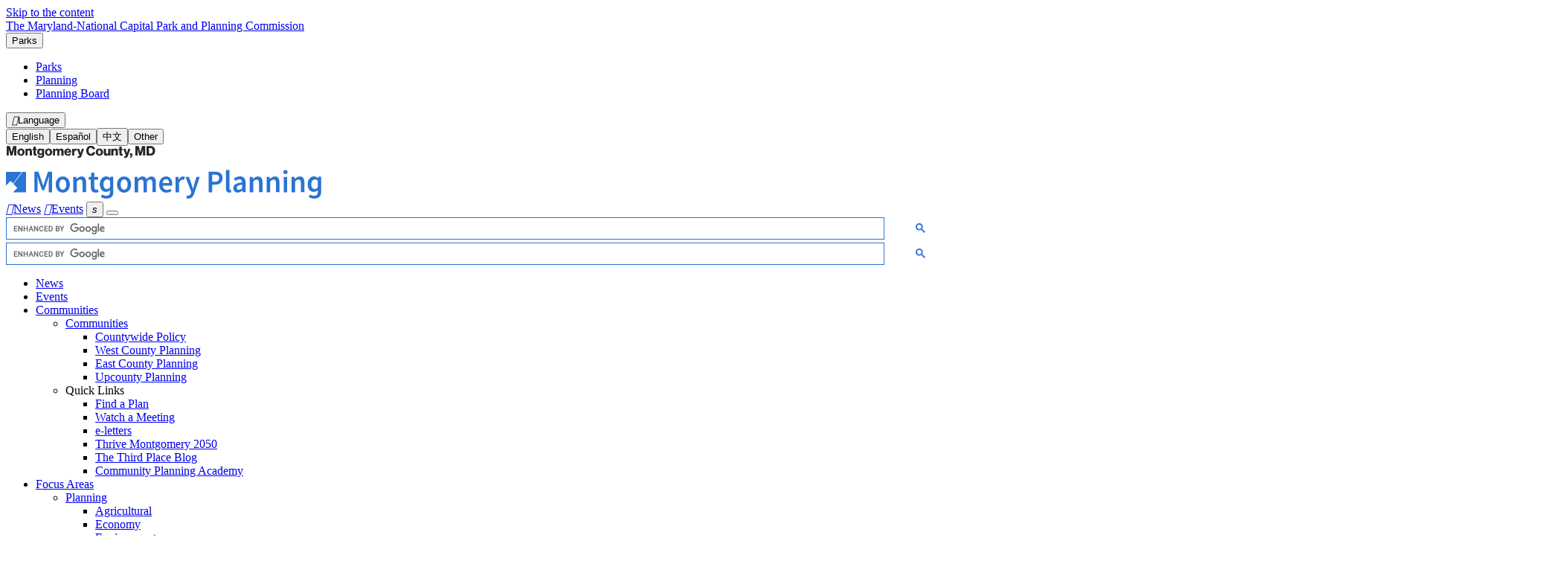

--- FILE ---
content_type: text/html; charset=UTF-8
request_url: https://montgomeryplanning.org/reserve-your-spot-now-for-the-october-19-design-excellence-awards-honoring-outstanding-architecture-and-urban-design/
body_size: 20342
content:
<!doctype html>
<html lang="en-US">
<head>
    <meta http-equiv="X-UA-Compatible" content="IE=edge,chrome=1">
<meta charset="UTF-8" />
<meta name="viewport" content="width=device-width, initial-scale=1.0" >

<link rel="preconnect" href="https://fonts.googleapis.com">
<link rel="preconnect" href="https://fonts.gstatic.com" crossorigin>
<link href="https://fonts.googleapis.com/css2?family=Nunito+Sans:ital,opsz,wght@0,6..12,400;0,6..12,700;1,6..12,400&display=swap" rel="stylesheet">

<link rel="profile" href="https://gmpg.org/xfn/11" />

<style>
    :root { 
        --color_primary: #2974D4;
        --color_secondary: #E5EEFA;
        --color_black: #404040;
        --color_white: #ffffff;
        --color_gray: #F8F6F5;
        --color_gray_dark: #aaaaaa;
        /* RGB - needed to run rgba in the css */
        --color_primary_rgb: 41,116,212;
        --color_secondary_rgb: 229,238,250;
        --color_gray_rgb: 248,246,245;
    }
</style>
<meta name='robots' content='index, follow, max-image-preview:large, max-snippet:-1, max-video-preview:-1' />

	<!-- This site is optimized with the Yoast SEO plugin v26.7 - https://yoast.com/wordpress/plugins/seo/ -->
	<title>Reserve your spot now for the October 19 Design Excellence Awards honoring outstanding architecture and urban design - Montgomery Planning</title>
	<link rel="canonical" href="https://montgomeryplanning.org/reserve-your-spot-now-for-the-october-19-design-excellence-awards-honoring-outstanding-architecture-and-urban-design/" />
	<meta property="og:locale" content="en_US" />
	<meta property="og:type" content="article" />
	<meta property="og:title" content="Reserve your spot now for the October 19 Design Excellence Awards honoring outstanding architecture and urban design - Montgomery Planning" />
	<meta property="og:description" content="Tickets are available for purchase for Sixth Design Excellence Awards presented at M-NCPPC&#8217;s LEED-Platinum-rated Wheaton Headquarters, co-hosted by Montgomery Planning and the AIA Potomac Valley Chapter Wheaton, Md. – The Montgomery [&hellip;]" />
	<meta property="og:url" content="https://montgomeryplanning.org/reserve-your-spot-now-for-the-october-19-design-excellence-awards-honoring-outstanding-architecture-and-urban-design/" />
	<meta property="og:site_name" content="Montgomery Planning" />
	<meta property="article:publisher" content="https://www.facebook.com/montgomeryplanning" />
	<meta property="article:published_time" content="2023-09-19T14:45:17+00:00" />
	<meta property="article:modified_time" content="2024-12-31T15:07:41+00:00" />
	<meta property="og:image" content="https://montgomeryplanning.org/wp-content/uploads/2023/04/DX-Banner-2023-1.jpg" />
	<meta property="og:image:width" content="2100" />
	<meta property="og:image:height" content="1181" />
	<meta property="og:image:type" content="image/jpeg" />
	<meta name="author" content="christine r." />
	<meta name="twitter:card" content="summary_large_image" />
	<meta name="twitter:creator" content="@montgomeryplans" />
	<meta name="twitter:site" content="@montgomeryplans" />
	<meta name="twitter:label1" content="Written by" />
	<meta name="twitter:data1" content="christine r." />
	<meta name="twitter:label2" content="Est. reading time" />
	<meta name="twitter:data2" content="3 minutes" />
	<!-- / Yoast SEO plugin. -->


<link rel="alternate" type="application/rss+xml" title="Montgomery Planning &raquo; Feed" href="https://montgomeryplanning.org/feed/" />
<link rel="alternate" type="application/rss+xml" title="Montgomery Planning &raquo; Comments Feed" href="https://montgomeryplanning.org/comments/feed/" />
<link rel="alternate" type="text/calendar" title="Montgomery Planning &raquo; iCal Feed" href="https://montgomeryplanning.org/events/?ical=1" />
<link rel="alternate" title="oEmbed (JSON)" type="application/json+oembed" href="https://montgomeryplanning.org/wp-json/oembed/1.0/embed?url=https%3A%2F%2Fmontgomeryplanning.org%2Freserve-your-spot-now-for-the-october-19-design-excellence-awards-honoring-outstanding-architecture-and-urban-design%2F" />
<link rel="alternate" title="oEmbed (XML)" type="text/xml+oembed" href="https://montgomeryplanning.org/wp-json/oembed/1.0/embed?url=https%3A%2F%2Fmontgomeryplanning.org%2Freserve-your-spot-now-for-the-october-19-design-excellence-awards-honoring-outstanding-architecture-and-urban-design%2F&#038;format=xml" />
		<!-- This site uses the Google Analytics by MonsterInsights plugin v9.11.1 - Using Analytics tracking - https://www.monsterinsights.com/ -->
							<script src="//www.googletagmanager.com/gtag/js?id=G-7ZP4V47P50"  data-cfasync="false" data-wpfc-render="false" async></script>
			<script data-cfasync="false" data-wpfc-render="false">
				var mi_version = '9.11.1';
				var mi_track_user = true;
				var mi_no_track_reason = '';
								var MonsterInsightsDefaultLocations = {"page_location":"https:\/\/montgomeryplanning.org\/reserve-your-spot-now-for-the-october-19-design-excellence-awards-honoring-outstanding-architecture-and-urban-design\/"};
								if ( typeof MonsterInsightsPrivacyGuardFilter === 'function' ) {
					var MonsterInsightsLocations = (typeof MonsterInsightsExcludeQuery === 'object') ? MonsterInsightsPrivacyGuardFilter( MonsterInsightsExcludeQuery ) : MonsterInsightsPrivacyGuardFilter( MonsterInsightsDefaultLocations );
				} else {
					var MonsterInsightsLocations = (typeof MonsterInsightsExcludeQuery === 'object') ? MonsterInsightsExcludeQuery : MonsterInsightsDefaultLocations;
				}

								var disableStrs = [
										'ga-disable-G-7ZP4V47P50',
									];

				/* Function to detect opted out users */
				function __gtagTrackerIsOptedOut() {
					for (var index = 0; index < disableStrs.length; index++) {
						if (document.cookie.indexOf(disableStrs[index] + '=true') > -1) {
							return true;
						}
					}

					return false;
				}

				/* Disable tracking if the opt-out cookie exists. */
				if (__gtagTrackerIsOptedOut()) {
					for (var index = 0; index < disableStrs.length; index++) {
						window[disableStrs[index]] = true;
					}
				}

				/* Opt-out function */
				function __gtagTrackerOptout() {
					for (var index = 0; index < disableStrs.length; index++) {
						document.cookie = disableStrs[index] + '=true; expires=Thu, 31 Dec 2099 23:59:59 UTC; path=/';
						window[disableStrs[index]] = true;
					}
				}

				if ('undefined' === typeof gaOptout) {
					function gaOptout() {
						__gtagTrackerOptout();
					}
				}
								window.dataLayer = window.dataLayer || [];

				window.MonsterInsightsDualTracker = {
					helpers: {},
					trackers: {},
				};
				if (mi_track_user) {
					function __gtagDataLayer() {
						dataLayer.push(arguments);
					}

					function __gtagTracker(type, name, parameters) {
						if (!parameters) {
							parameters = {};
						}

						if (parameters.send_to) {
							__gtagDataLayer.apply(null, arguments);
							return;
						}

						if (type === 'event') {
														parameters.send_to = monsterinsights_frontend.v4_id;
							var hookName = name;
							if (typeof parameters['event_category'] !== 'undefined') {
								hookName = parameters['event_category'] + ':' + name;
							}

							if (typeof MonsterInsightsDualTracker.trackers[hookName] !== 'undefined') {
								MonsterInsightsDualTracker.trackers[hookName](parameters);
							} else {
								__gtagDataLayer('event', name, parameters);
							}
							
						} else {
							__gtagDataLayer.apply(null, arguments);
						}
					}

					__gtagTracker('js', new Date());
					__gtagTracker('set', {
						'developer_id.dZGIzZG': true,
											});
					if ( MonsterInsightsLocations.page_location ) {
						__gtagTracker('set', MonsterInsightsLocations);
					}
										__gtagTracker('config', 'G-7ZP4V47P50', {"forceSSL":"true"} );
										window.gtag = __gtagTracker;										(function () {
						/* https://developers.google.com/analytics/devguides/collection/analyticsjs/ */
						/* ga and __gaTracker compatibility shim. */
						var noopfn = function () {
							return null;
						};
						var newtracker = function () {
							return new Tracker();
						};
						var Tracker = function () {
							return null;
						};
						var p = Tracker.prototype;
						p.get = noopfn;
						p.set = noopfn;
						p.send = function () {
							var args = Array.prototype.slice.call(arguments);
							args.unshift('send');
							__gaTracker.apply(null, args);
						};
						var __gaTracker = function () {
							var len = arguments.length;
							if (len === 0) {
								return;
							}
							var f = arguments[len - 1];
							if (typeof f !== 'object' || f === null || typeof f.hitCallback !== 'function') {
								if ('send' === arguments[0]) {
									var hitConverted, hitObject = false, action;
									if ('event' === arguments[1]) {
										if ('undefined' !== typeof arguments[3]) {
											hitObject = {
												'eventAction': arguments[3],
												'eventCategory': arguments[2],
												'eventLabel': arguments[4],
												'value': arguments[5] ? arguments[5] : 1,
											}
										}
									}
									if ('pageview' === arguments[1]) {
										if ('undefined' !== typeof arguments[2]) {
											hitObject = {
												'eventAction': 'page_view',
												'page_path': arguments[2],
											}
										}
									}
									if (typeof arguments[2] === 'object') {
										hitObject = arguments[2];
									}
									if (typeof arguments[5] === 'object') {
										Object.assign(hitObject, arguments[5]);
									}
									if ('undefined' !== typeof arguments[1].hitType) {
										hitObject = arguments[1];
										if ('pageview' === hitObject.hitType) {
											hitObject.eventAction = 'page_view';
										}
									}
									if (hitObject) {
										action = 'timing' === arguments[1].hitType ? 'timing_complete' : hitObject.eventAction;
										hitConverted = mapArgs(hitObject);
										__gtagTracker('event', action, hitConverted);
									}
								}
								return;
							}

							function mapArgs(args) {
								var arg, hit = {};
								var gaMap = {
									'eventCategory': 'event_category',
									'eventAction': 'event_action',
									'eventLabel': 'event_label',
									'eventValue': 'event_value',
									'nonInteraction': 'non_interaction',
									'timingCategory': 'event_category',
									'timingVar': 'name',
									'timingValue': 'value',
									'timingLabel': 'event_label',
									'page': 'page_path',
									'location': 'page_location',
									'title': 'page_title',
									'referrer' : 'page_referrer',
								};
								for (arg in args) {
																		if (!(!args.hasOwnProperty(arg) || !gaMap.hasOwnProperty(arg))) {
										hit[gaMap[arg]] = args[arg];
									} else {
										hit[arg] = args[arg];
									}
								}
								return hit;
							}

							try {
								f.hitCallback();
							} catch (ex) {
							}
						};
						__gaTracker.create = newtracker;
						__gaTracker.getByName = newtracker;
						__gaTracker.getAll = function () {
							return [];
						};
						__gaTracker.remove = noopfn;
						__gaTracker.loaded = true;
						window['__gaTracker'] = __gaTracker;
					})();
									} else {
										console.log("");
					(function () {
						function __gtagTracker() {
							return null;
						}

						window['__gtagTracker'] = __gtagTracker;
						window['gtag'] = __gtagTracker;
					})();
									}
			</script>
							<!-- / Google Analytics by MonsterInsights -->
		<style id='wp-img-auto-sizes-contain-inline-css'>
img:is([sizes=auto i],[sizes^="auto," i]){contain-intrinsic-size:3000px 1500px}
/*# sourceURL=wp-img-auto-sizes-contain-inline-css */
</style>

<link rel='stylesheet' id='tribe-events-pro-mini-calendar-block-styles-css' href='https://montgomeryplanning.org/wp-content/plugins/events-calendar-pro/build/css/tribe-events-pro-mini-calendar-block.css?ver=7.7.12' media='all' />
<link rel='stylesheet' id='wp-block-library-css' href='https://montgomeryplanning.org/wp-includes/css/dist/block-library/style.css?ver=4f8cce2dbf3f1a6a542a3a80e810b402' media='all' />
<style id='global-styles-inline-css'>
:root{--wp--preset--aspect-ratio--square: 1;--wp--preset--aspect-ratio--4-3: 4/3;--wp--preset--aspect-ratio--3-4: 3/4;--wp--preset--aspect-ratio--3-2: 3/2;--wp--preset--aspect-ratio--2-3: 2/3;--wp--preset--aspect-ratio--16-9: 16/9;--wp--preset--aspect-ratio--9-16: 9/16;--wp--preset--color--black: #404040;--wp--preset--color--cyan-bluish-gray: #abb8c3;--wp--preset--color--white: #ffffff;--wp--preset--color--pale-pink: #f78da7;--wp--preset--color--vivid-red: #cf2e2e;--wp--preset--color--luminous-vivid-orange: #ff6900;--wp--preset--color--luminous-vivid-amber: #fcb900;--wp--preset--color--light-green-cyan: #7bdcb5;--wp--preset--color--vivid-green-cyan: #00d084;--wp--preset--color--pale-cyan-blue: #8ed1fc;--wp--preset--color--vivid-cyan-blue: #0693e3;--wp--preset--color--vivid-purple: #9b51e0;--wp--preset--color--primary: #2974D4;--wp--preset--color--secondary: #E5EEFA;--wp--preset--color--gray: #dddddd;--wp--preset--gradient--vivid-cyan-blue-to-vivid-purple: linear-gradient(135deg,rgb(6,147,227) 0%,rgb(155,81,224) 100%);--wp--preset--gradient--light-green-cyan-to-vivid-green-cyan: linear-gradient(135deg,rgb(122,220,180) 0%,rgb(0,208,130) 100%);--wp--preset--gradient--luminous-vivid-amber-to-luminous-vivid-orange: linear-gradient(135deg,rgb(252,185,0) 0%,rgb(255,105,0) 100%);--wp--preset--gradient--luminous-vivid-orange-to-vivid-red: linear-gradient(135deg,rgb(255,105,0) 0%,rgb(207,46,46) 100%);--wp--preset--gradient--very-light-gray-to-cyan-bluish-gray: linear-gradient(135deg,rgb(238,238,238) 0%,rgb(169,184,195) 100%);--wp--preset--gradient--cool-to-warm-spectrum: linear-gradient(135deg,rgb(74,234,220) 0%,rgb(151,120,209) 20%,rgb(207,42,186) 40%,rgb(238,44,130) 60%,rgb(251,105,98) 80%,rgb(254,248,76) 100%);--wp--preset--gradient--blush-light-purple: linear-gradient(135deg,rgb(255,206,236) 0%,rgb(152,150,240) 100%);--wp--preset--gradient--blush-bordeaux: linear-gradient(135deg,rgb(254,205,165) 0%,rgb(254,45,45) 50%,rgb(107,0,62) 100%);--wp--preset--gradient--luminous-dusk: linear-gradient(135deg,rgb(255,203,112) 0%,rgb(199,81,192) 50%,rgb(65,88,208) 100%);--wp--preset--gradient--pale-ocean: linear-gradient(135deg,rgb(255,245,203) 0%,rgb(182,227,212) 50%,rgb(51,167,181) 100%);--wp--preset--gradient--electric-grass: linear-gradient(135deg,rgb(202,248,128) 0%,rgb(113,206,126) 100%);--wp--preset--gradient--midnight: linear-gradient(135deg,rgb(2,3,129) 0%,rgb(40,116,252) 100%);--wp--preset--font-size--small: 12px;--wp--preset--font-size--medium: 20px;--wp--preset--font-size--large: 24px;--wp--preset--font-size--x-large: 42px;--wp--preset--font-size--regular: 18px;--wp--preset--spacing--20: 0.44rem;--wp--preset--spacing--30: 0.67rem;--wp--preset--spacing--40: 1rem;--wp--preset--spacing--50: 1.5rem;--wp--preset--spacing--60: 2.25rem;--wp--preset--spacing--70: 3.38rem;--wp--preset--spacing--80: 5.06rem;--wp--preset--shadow--natural: 6px 6px 9px rgba(0, 0, 0, 0.2);--wp--preset--shadow--deep: 12px 12px 50px rgba(0, 0, 0, 0.4);--wp--preset--shadow--sharp: 6px 6px 0px rgba(0, 0, 0, 0.2);--wp--preset--shadow--outlined: 6px 6px 0px -3px rgb(255, 255, 255), 6px 6px rgb(0, 0, 0);--wp--preset--shadow--crisp: 6px 6px 0px rgb(0, 0, 0);}:where(.is-layout-flex){gap: 0.5em;}:where(.is-layout-grid){gap: 0.5em;}body .is-layout-flex{display: flex;}.is-layout-flex{flex-wrap: wrap;align-items: center;}.is-layout-flex > :is(*, div){margin: 0;}body .is-layout-grid{display: grid;}.is-layout-grid > :is(*, div){margin: 0;}:where(.wp-block-columns.is-layout-flex){gap: 2em;}:where(.wp-block-columns.is-layout-grid){gap: 2em;}:where(.wp-block-post-template.is-layout-flex){gap: 1.25em;}:where(.wp-block-post-template.is-layout-grid){gap: 1.25em;}.has-black-color{color: var(--wp--preset--color--black) !important;}.has-cyan-bluish-gray-color{color: var(--wp--preset--color--cyan-bluish-gray) !important;}.has-white-color{color: var(--wp--preset--color--white) !important;}.has-pale-pink-color{color: var(--wp--preset--color--pale-pink) !important;}.has-vivid-red-color{color: var(--wp--preset--color--vivid-red) !important;}.has-luminous-vivid-orange-color{color: var(--wp--preset--color--luminous-vivid-orange) !important;}.has-luminous-vivid-amber-color{color: var(--wp--preset--color--luminous-vivid-amber) !important;}.has-light-green-cyan-color{color: var(--wp--preset--color--light-green-cyan) !important;}.has-vivid-green-cyan-color{color: var(--wp--preset--color--vivid-green-cyan) !important;}.has-pale-cyan-blue-color{color: var(--wp--preset--color--pale-cyan-blue) !important;}.has-vivid-cyan-blue-color{color: var(--wp--preset--color--vivid-cyan-blue) !important;}.has-vivid-purple-color{color: var(--wp--preset--color--vivid-purple) !important;}.has-black-background-color{background-color: var(--wp--preset--color--black) !important;}.has-cyan-bluish-gray-background-color{background-color: var(--wp--preset--color--cyan-bluish-gray) !important;}.has-white-background-color{background-color: var(--wp--preset--color--white) !important;}.has-pale-pink-background-color{background-color: var(--wp--preset--color--pale-pink) !important;}.has-vivid-red-background-color{background-color: var(--wp--preset--color--vivid-red) !important;}.has-luminous-vivid-orange-background-color{background-color: var(--wp--preset--color--luminous-vivid-orange) !important;}.has-luminous-vivid-amber-background-color{background-color: var(--wp--preset--color--luminous-vivid-amber) !important;}.has-light-green-cyan-background-color{background-color: var(--wp--preset--color--light-green-cyan) !important;}.has-vivid-green-cyan-background-color{background-color: var(--wp--preset--color--vivid-green-cyan) !important;}.has-pale-cyan-blue-background-color{background-color: var(--wp--preset--color--pale-cyan-blue) !important;}.has-vivid-cyan-blue-background-color{background-color: var(--wp--preset--color--vivid-cyan-blue) !important;}.has-vivid-purple-background-color{background-color: var(--wp--preset--color--vivid-purple) !important;}.has-black-border-color{border-color: var(--wp--preset--color--black) !important;}.has-cyan-bluish-gray-border-color{border-color: var(--wp--preset--color--cyan-bluish-gray) !important;}.has-white-border-color{border-color: var(--wp--preset--color--white) !important;}.has-pale-pink-border-color{border-color: var(--wp--preset--color--pale-pink) !important;}.has-vivid-red-border-color{border-color: var(--wp--preset--color--vivid-red) !important;}.has-luminous-vivid-orange-border-color{border-color: var(--wp--preset--color--luminous-vivid-orange) !important;}.has-luminous-vivid-amber-border-color{border-color: var(--wp--preset--color--luminous-vivid-amber) !important;}.has-light-green-cyan-border-color{border-color: var(--wp--preset--color--light-green-cyan) !important;}.has-vivid-green-cyan-border-color{border-color: var(--wp--preset--color--vivid-green-cyan) !important;}.has-pale-cyan-blue-border-color{border-color: var(--wp--preset--color--pale-cyan-blue) !important;}.has-vivid-cyan-blue-border-color{border-color: var(--wp--preset--color--vivid-cyan-blue) !important;}.has-vivid-purple-border-color{border-color: var(--wp--preset--color--vivid-purple) !important;}.has-vivid-cyan-blue-to-vivid-purple-gradient-background{background: var(--wp--preset--gradient--vivid-cyan-blue-to-vivid-purple) !important;}.has-light-green-cyan-to-vivid-green-cyan-gradient-background{background: var(--wp--preset--gradient--light-green-cyan-to-vivid-green-cyan) !important;}.has-luminous-vivid-amber-to-luminous-vivid-orange-gradient-background{background: var(--wp--preset--gradient--luminous-vivid-amber-to-luminous-vivid-orange) !important;}.has-luminous-vivid-orange-to-vivid-red-gradient-background{background: var(--wp--preset--gradient--luminous-vivid-orange-to-vivid-red) !important;}.has-very-light-gray-to-cyan-bluish-gray-gradient-background{background: var(--wp--preset--gradient--very-light-gray-to-cyan-bluish-gray) !important;}.has-cool-to-warm-spectrum-gradient-background{background: var(--wp--preset--gradient--cool-to-warm-spectrum) !important;}.has-blush-light-purple-gradient-background{background: var(--wp--preset--gradient--blush-light-purple) !important;}.has-blush-bordeaux-gradient-background{background: var(--wp--preset--gradient--blush-bordeaux) !important;}.has-luminous-dusk-gradient-background{background: var(--wp--preset--gradient--luminous-dusk) !important;}.has-pale-ocean-gradient-background{background: var(--wp--preset--gradient--pale-ocean) !important;}.has-electric-grass-gradient-background{background: var(--wp--preset--gradient--electric-grass) !important;}.has-midnight-gradient-background{background: var(--wp--preset--gradient--midnight) !important;}.has-small-font-size{font-size: var(--wp--preset--font-size--small) !important;}.has-medium-font-size{font-size: var(--wp--preset--font-size--medium) !important;}.has-large-font-size{font-size: var(--wp--preset--font-size--large) !important;}.has-x-large-font-size{font-size: var(--wp--preset--font-size--x-large) !important;}
/*# sourceURL=global-styles-inline-css */
</style>
<style id='core-block-supports-inline-css'>
/**
 * Core styles: block-supports
 */

/*# sourceURL=core-block-supports-inline-css */
</style>

<style id='classic-theme-styles-inline-css'>
/**
 * These rules are needed for backwards compatibility.
 * They should match the button element rules in the base theme.json file.
 */
.wp-block-button__link {
	color: #ffffff;
	background-color: #32373c;
	border-radius: 9999px; /* 100% causes an oval, but any explicit but really high value retains the pill shape. */

	/* This needs a low specificity so it won't override the rules from the button element if defined in theme.json. */
	box-shadow: none;
	text-decoration: none;

	/* The extra 2px are added to size solids the same as the outline versions.*/
	padding: calc(0.667em + 2px) calc(1.333em + 2px);

	font-size: 1.125em;
}

.wp-block-file__button {
	background: #32373c;
	color: #ffffff;
	text-decoration: none;
}

/*# sourceURL=/wp-includes/css/classic-themes.css */
</style>
<link rel='stylesheet' id='hammer-style-css' href='https://montgomeryplanning.org/wp-content/themes/mncppc-planning2023/dist/css/style.css?ver=1.0.1' media='all' />
<link rel='stylesheet' id='hammer-print-style-css' href='https://montgomeryplanning.org/wp-content/themes/mncppc-planning2023/print.css?ver=1.0.1' media='print' />
<script src="https://montgomeryplanning.org/wp-includes/js/jquery/jquery.js?ver=3.7.1" id="jquery-core-js"></script>
<script src="https://montgomeryplanning.org/wp-includes/js/jquery/jquery-migrate.js?ver=3.4.1" id="jquery-migrate-js"></script>
<script src="https://montgomeryplanning.org/wp-content/plugins/google-analytics-for-wordpress/assets/js/frontend-gtag.js?ver=1768715338" id="monsterinsights-frontend-script-js" async data-wp-strategy="async"></script>
<script data-cfasync="false" data-wpfc-render="false" id='monsterinsights-frontend-script-js-extra'>var monsterinsights_frontend = {"js_events_tracking":"true","download_extensions":"doc,pdf,ppt,zip,xls,docx,pptx,xlsx","inbound_paths":"[]","home_url":"https:\/\/montgomeryplanning.org","hash_tracking":"false","v4_id":"G-7ZP4V47P50"};</script>
<script id="hammer-header-js-extra">
var bloginfo = {"url":"https://montgomeryplanning.org","template_url":"https://montgomeryplanning.org/wp-content/themes/mncppc-planning2023","ajax_url":"https://montgomeryplanning.org/wp-admin/admin-ajax.php","posts":"{\"page\":0,\"name\":\"reserve-your-spot-now-for-the-october-19-design-excellence-awards-honoring-outstanding-architecture-and-urban-design\",\"error\":\"\",\"m\":\"\",\"p\":0,\"post_parent\":\"\",\"subpost\":\"\",\"subpost_id\":\"\",\"attachment\":\"\",\"attachment_id\":0,\"pagename\":\"\",\"page_id\":0,\"second\":\"\",\"minute\":\"\",\"hour\":\"\",\"day\":0,\"monthnum\":0,\"year\":0,\"w\":0,\"category_name\":\"\",\"tag\":\"\",\"cat\":\"\",\"tag_id\":\"\",\"author\":\"\",\"author_name\":\"\",\"feed\":\"\",\"tb\":\"\",\"paged\":0,\"meta_key\":\"\",\"meta_value\":\"\",\"preview\":\"\",\"s\":\"\",\"sentence\":\"\",\"title\":\"\",\"fields\":\"all\",\"menu_order\":\"\",\"embed\":\"\",\"category__in\":[],\"category__not_in\":[],\"category__and\":[],\"post__in\":[],\"post__not_in\":[],\"post_name__in\":[],\"tag__in\":[],\"tag__not_in\":[],\"tag__and\":[],\"tag_slug__in\":[],\"tag_slug__and\":[],\"post_parent__in\":[],\"post_parent__not_in\":[],\"author__in\":[],\"author__not_in\":[],\"search_columns\":[],\"ignore_sticky_posts\":false,\"suppress_filters\":false,\"cache_results\":true,\"update_post_term_cache\":true,\"update_menu_item_cache\":false,\"lazy_load_term_meta\":true,\"update_post_meta_cache\":true,\"post_type\":\"\",\"posts_per_page\":10,\"nopaging\":false,\"comments_per_page\":\"50\",\"no_found_rows\":false,\"order\":\"DESC\"}","current_page":"1","max_page":"0"};
//# sourceURL=hammer-header-js-extra
</script>
<script src="https://montgomeryplanning.org/wp-content/themes/mncppc-planning2023/dist/js/header-scripts.min.js?ver=4f8cce2dbf3f1a6a542a3a80e810b402" id="hammer-header-js"></script>
<link rel="https://api.w.org/" href="https://montgomeryplanning.org/wp-json/" /><link rel="alternate" title="JSON" type="application/json" href="https://montgomeryplanning.org/wp-json/wp/v2/posts/47650" /><link rel="EditURI" type="application/rsd+xml" title="RSD" href="https://montgomeryplanning.org/xmlrpc.php?rsd" />
<link rel='shortlink' href='https://montgomeryplanning.org/?p=47650' />
<script type="text/javascript">
(function(url){
	if(/(?:Chrome\/26\.0\.1410\.63 Safari\/537\.31|WordfenceTestMonBot)/.test(navigator.userAgent)){ return; }
	var addEvent = function(evt, handler) {
		if (window.addEventListener) {
			document.addEventListener(evt, handler, false);
		} else if (window.attachEvent) {
			document.attachEvent('on' + evt, handler);
		}
	};
	var removeEvent = function(evt, handler) {
		if (window.removeEventListener) {
			document.removeEventListener(evt, handler, false);
		} else if (window.detachEvent) {
			document.detachEvent('on' + evt, handler);
		}
	};
	var evts = 'contextmenu dblclick drag dragend dragenter dragleave dragover dragstart drop keydown keypress keyup mousedown mousemove mouseout mouseover mouseup mousewheel scroll'.split(' ');
	var logHuman = function() {
		if (window.wfLogHumanRan) { return; }
		window.wfLogHumanRan = true;
		var wfscr = document.createElement('script');
		wfscr.type = 'text/javascript';
		wfscr.async = true;
		wfscr.src = url + '&r=' + Math.random();
		(document.getElementsByTagName('head')[0]||document.getElementsByTagName('body')[0]).appendChild(wfscr);
		for (var i = 0; i < evts.length; i++) {
			removeEvent(evts[i], logHuman);
		}
	};
	for (var i = 0; i < evts.length; i++) {
		addEvent(evts[i], logHuman);
	}
})('//montgomeryplanning.org/?wordfence_lh=1&hid=3AE27F0DD708716C5708CD1E30E493AD');
</script><meta name="tec-api-version" content="v1"><meta name="tec-api-origin" content="https://montgomeryplanning.org"><link rel="alternate" href="https://montgomeryplanning.org/wp-json/tribe/events/v1/" /><!-- Head & Footer Code: Site-wide HEAD section start (type: post; bahavior: append; priority: 10; do_shortcode_h: n) -->
<link rel='stylesheet' href='/css/custom.css' media='all' />
<!-- Head & Footer Code: Site-wide HEAD section end (type: post; bahavior: append; priority: 10; do_shortcode_h: n) -->
<!-- begin GTM Data Layer --><script>window.dataLayer = window.dataLayer || [];window.dataLayer.push({'hamm_gtm_PageTitle':'Reserve your spot now for the October 19 Design Excellence Awards honoring outstanding architecture and urban design','hamm_gtm_PageURL':'https://montgomeryplanning.org/reserve-your-spot-now-for-the-october-19-design-excellence-awards-honoring-outstanding-architecture-and-urban-design/','hamm_gtm_PagePostType':'post','hamm_gtm_PageTemplate':'single','hamm_gtm_PageCategory':'planning','hamm_gtm_PageTags':'design-excellence-awards',});</script><!-- end GTM Data Layer --><link rel="icon" href="https://montgomeryplanning.org/wp-content/uploads/2016/10/cropped-logo-planning-32x32.jpg" sizes="32x32" />
<link rel="icon" href="https://montgomeryplanning.org/wp-content/uploads/2016/10/cropped-logo-planning-192x192.jpg" sizes="192x192" />
<link rel="apple-touch-icon" href="https://montgomeryplanning.org/wp-content/uploads/2016/10/cropped-logo-planning-180x180.jpg" />
<meta name="msapplication-TileImage" content="https://montgomeryplanning.org/wp-content/uploads/2016/10/cropped-logo-planning-270x270.jpg" />
</head>

<body data-rsssl=1 class="wp-singular post-template-default single single-post postid-47650 single-format-standard wp-embed-responsive wp-theme-mncppc-planning2023 tribe-no-js metaslider-plugin group-blog singular size-default fts-remove-powered-by">

<a class="skip-to-content" href="#maincontent">Skip to the content</a><header class="header-wrap">

    <div class="eyebrow-wrap">
        <div class="eyebrow container wide d-flex gap-20">
            <a target="_blank" class="mncppc-link" aria-label="The Maryland-National Capital Park and Planning Commission - opens in new tab" href="https://www.mncppc.org">The Maryland-National Capital Park and Planning Commission</a>
            <div class="eyebrow-right d-flex f-a-center">
                <div class="site-links-wrap">
                    <button class="site-links-trigger" aria-controls="site-links" aria-label="View Montgomery Country Websites" aria-haspopup="menu" aria-expanded="false">Parks</button>
                    <ul id="site-links" class="site-links" aria-hidden="false">
                        <li class="d-flex parks">
                            <a aria-label="Visit Montgomery Parks - opens in new tab" class="d-flex f-a-center" href="https://montgomeryparks.org" target="_blank"><span>Parks</span></a>
                        </li>
                        <li class="d-flex planning current">
                            <a class="d-flex f-a-center" href="https://montgomeryplanning.org"><span>Planning</span></a>
                        </li>
                        <li class="d-flex board">
                            <a aria-label="Visit Montgomery Planning Board - opens in new tab" class="d-flex f-a-center" href="https://montgomeryplanningboard.org" target="_blank"><span>Planning Board</span></a>
                        </li>
                    </ul>
                </div>

                <div class="translation-options"><div class="hidden" aria-hidden="true" tabindex="-1"><div aria-hidden="true" id="google_translate_element"></div><input value="en" type="hidden" id="language" /></div><button id="language-trigger" class="language-trigger" aria-controls="language-dropdown" aria-label="Choose another Language to translate" role="button" aria-haspopup="true" aria-expanded="false"><i aria-hidden="true"></i><span class="replace">Language</span></button><div id="language-dropdown" class="language-drop" aria-labelledby="language-trigger" role="menu"><button aria-label="Change to English" class="translate-button single-language" data-translate="en" role="menuitem">English</button><button aria-label="Change to Spanish" class="translate-button single-language" data-translate="es" role="menuitem">Español</button><button aria-label="Change to Chinese" class="translate-button single-language" data-translate="zh-CN" role="menuitem">中文</button><button aria-label="How to translate to other languages" class="translate-page" data-link="https://montgomeryplanning.org/translation-services" role="menuitem">Other</button></div></div>
<script>
    jQuery(function($){
        $('button.translate-page').on('click',function() {
            var link = $(this).attr('data-link');

            if (link) {
                window.location = link; // redirect
            }
        });
    });

    function changeLanguageByButtonClick(lang) {

        var languageField = document.getElementById("language");
        languageField.value = lang;

        var language = document.getElementById("language").value;
        var selectField = document.querySelector("#google_translate_element select");

        for (var i = 0; i < selectField.children.length; i++) {

            var option = selectField.children[i];

            // find desired langauge and change the former language of the hidden selection-field
            if (option.value == language) {
                selectField.selectedIndex = i;
                // trigger change event afterwards to make google-lib translate this side
                selectField.dispatchEvent(new Event('change'));
                break;
            }
        }
    }

    function googleTranslateElementInit() {
        new google.translate.TranslateElement({pageLanguage: 'en', includedLanguages: 'af,ach,ak,am,ar,az,be,bem,bg,bh,bn,br,bs,ca,chr,ckb,co,crs,cs,cy,da,de,ee,el,en,eo,es,es-419,et,eu,fa,fi,fo,fr,fy,ga,gaa,gd,gl,gn,gu,ha,haw,hi,hr,ht,hu,hy,ia,id,ig,is,it,iw,ja,jw,ka,kg,kk,km,kn,ko,kri,ku,ky,la,lg,ln,lo,loz,lt,lua,lv,mfe,mg,mi,mk,ml,mn,mo,mr,ms,mt,ne,nl,nn,no,nso,ny,nyn,oc,om,or,pa,pcm,pl,ps,pt-BR,pt-PT,qu,rm,rn,ro,ru,rw,sd,sh,si,sk,sl,sn,so,sq,sr,sr-ME,st,su,sv,sw,ta,te,tg,th,ti,tk,tl,tn,to,tr,tt,tum,tw,ug,uk,ur,uz,vi,wo,xh,xx-bork,xx-elmer,xx-hacker,xx-klingon,xx-pirate,yi,yo,zh-CN,zh-TW,zu', layout: google.translate.TranslateElement.InlineLayout}, 'google_translate_element');
        ( function( $ ) {
            $(document).ready(function() {
                setTimeout(function(){
                    var options = $("div#google_translate_element select").children();
                    options.attr('aria-hidden','true');
                    $(options).each(function(){
                        var option = $(this)[0].outerHTML;
                        $('#translation_select').append(option);
                    });
                }, 1000);
            });
        } )( jQuery );
    }
</script>

<script type="text/javascript" src="//translate.google.com/translate_a/element.js?cb=googleTranslateElementInit"></script>            </div><!-- right -->
        </div><!-- eyebrow -->
    </div><!-- eyebrow wrap -->

    <div class="header container wide">

        <div class="logo">            <a href="https://montgomeryplanning.org" title="Montgomery Planning">
                <svg role="img" aria-label="Montgomery Planning Logo" xmlns="http://www.w3.org/2000/svg" width="424" height="71.1" xml:space="preserve" id="logo_header" x="0" y="0" style="enable-background:new 0 0 424 71.1" version="1.1" viewBox="0 0 424 71.1"><style>.hlogo_st0{fill:#2974d4}</style><g id="Group_251"><path id="Path_181" d="M0 35h21.4L9.7 50.6h-.1l-3.3-3.4L0 53.4V35z" class="hlogo_st0"/><path id="Path_182" d="M27 35c0 9.2-.1 18.4-.1 27.6H9.5l.7-.7 5.2-5.4-4-4c-.2-.2-1.3-1.1-1.2-1.3L22.4 35H27" class="hlogo_st0"/><path id="Path_183" d="M38.3 34.8h5.3l4.7 13.5c.6 1.7 1.1 3.6 1.7 5.4h.2c.6-1.8 1.1-3.7 1.7-5.4l4.6-13.5h5.4v27.7h-4.4V49.8c0-2.6.4-6.3.6-8.8H58l-2.2 6.4-4.4 12.4h-2.8l-4.4-12.4-2.1-6.4H42c.2 2.5.6 6.2.6 8.8v12.6h-4.3V34.8z" class="hlogo_st0"/><path id="Path_184" d="M81.1 52.1c0-4.2-1.8-6.9-4.7-6.9s-4.7 2.7-4.7 6.9c0 4.1 1.8 6.9 4.7 6.9s4.7-2.8 4.7-6.9m-14.2 0c0-6.9 4.5-10.9 9.5-10.9s9.5 4 9.5 10.9S81.4 63 76.4 63s-9.5-4-9.5-10.9" class="hlogo_st0"/><path id="Path_185" d="M90.6 41.7h3.9l.3 2.8h.2c1.8-1.8 3.8-3.3 6.6-3.3 4.3 0 6.1 3 6.1 8.2v13H103V50.1c0-3.4-.9-4.7-3.1-4.7-1.8 0-2.9.9-4.6 2.6v14.5h-4.7V41.7z" class="hlogo_st0"/><path id="Path_186" d="M114.1 55.4v-9.9h-2.9v-3.6l3.1-.2.6-5.7h3.9v5.7h5.1v3.9h-5.1v9.9c0 2.5.9 3.6 2.8 3.6.7 0 1.4-.2 2.1-.5l.8 3.6c-1.3.5-2.7.7-4.1.8-4.6 0-6.3-3.1-6.3-7.6" class="hlogo_st0"/><path id="Path_187" d="M139.9 55.7v-8.8c-1.1-1.1-2.5-1.7-4.1-1.7-2.6 0-4.7 2.5-4.7 6.5s1.7 6.4 4.6 6.4c1.6 0 2.8-.7 4.2-2.4m-12.2 13.1 1.6-3.3c1.7 1.1 3.7 1.7 5.7 1.7 3.3 0 4.7-1.7 4.8-4.4l.1-3.2c-1.4 1.5-3.4 2.3-5.5 2.4-5 0-8.2-4.1-8.2-10.4 0-6.4 4.2-10.5 8.5-10.5 2 0 4 .9 5.3 2.4h.2l.3-1.9h3.8v21.2c0 5.2-3.4 8.2-9.5 8.2-2.4.1-4.9-.7-7.1-2.2" class="hlogo_st0"/><path id="Path_188" d="M163.6 52.1c0-4.2-1.8-6.9-4.7-6.9s-4.7 2.7-4.7 6.9c0 4.1 1.8 6.9 4.7 6.9s4.7-2.8 4.7-6.9m-14.3 0c0-6.9 4.5-10.9 9.5-10.9s9.5 4 9.5 10.9-4.5 10.9-9.5 10.9c-4.9 0-9.5-4-9.5-10.9" class="hlogo_st0"/><path id="Path_189" d="M173 41.7h3.9l.3 2.8h.2c1.7-1.9 3.6-3.3 6.1-3.3 2.5-.2 4.8 1.4 5.5 3.7 1.9-2.1 3.9-3.7 6.4-3.7 4.2 0 6.2 3 6.2 8.2v13h-4.7V50.1c0-3.4-1-4.7-3.1-4.7-1.3 0-2.6.8-4.2 2.6v14.5H185V50.1c0-3.4-1-4.7-3.1-4.7-1.2 0-2.6.8-4.2 2.6v14.5H173V41.7z" class="hlogo_st0"/><path id="Path_190" d="M219.4 50.1c0-3.2-1.3-5.2-4.1-5.2-2.4 0-4.4 1.8-4.8 5.2h8.9zm-13.4 2c0-6.8 4.5-10.9 9.2-10.9 5.4 0 8.3 4.1 8.3 9.9 0 .8-.1 1.6-.2 2.4h-12.7c.4 3.7 2.7 5.8 5.9 5.8 1.7 0 3.3-.6 4.6-1.5l1.6 3c-2 1.4-4.4 2.2-6.8 2.2-5.6 0-9.9-4.1-9.9-10.9" class="hlogo_st0"/><path id="Path_191" d="M228 41.7h3.9l.3 3.7h.2c1.4-2.7 3.5-4.2 5.7-4.2.8 0 1.6.1 2.3.4l-.8 4.2c-.7-.2-1.4-.3-2.1-.3-1.6 0-3.5 1.1-4.7 4.3v12.7H228V41.7z" class="hlogo_st0"/><path id="Path_192" d="m242.5 70.6.9-3.8c.5.2.9.3 1.4.3 2.1 0 3.3-1.5 4-3.6l.4-1.3-7.9-20.5h4.8l3.5 10.2c.6 1.8 1.1 3.9 1.8 5.8h.2c.5-1.9 1-4 1.5-5.8l3-10.2h4.5l-7.2 21.7c-1.7 4.7-3.7 7.6-8.1 7.6-1.1 0-1.9-.1-2.8-.4" class="hlogo_st0"/><path id="Path_193" d="M280.7 48.4c3.9 0 5.9-1.6 5.9-5 0-3.5-2.1-4.6-6-4.6h-3.3v9.6h3.4zm-8.2-13.6h8.4c5.9 0 10.3 2.1 10.3 8.5 0 6.1-4.4 9-10.1 9h-3.8v10.2h-4.7l-.1-27.7z" class="hlogo_st0"/><path id="Path_194" d="M295.8 57.1V32.6h4.7v24.8c0 1.2.5 1.6 1 1.6.2 0 .5 0 .7-.1l.6 3.6c-.8.3-1.6.5-2.5.4-3.3.1-4.5-2.2-4.5-5.8" class="hlogo_st0"/><path id="Path_195" d="M317.5 56.9v-4.7c-5.5.7-7.2 2.2-7.2 4.3 0 1.9 1.2 2.7 2.9 2.7 1.6 0 2.8-.9 4.3-2.3m-11.8 0c0-4.4 3.5-6.8 11.8-7.7-.1-2.2-.9-4.1-3.7-4.1-2 .2-4 .9-5.6 2l-1.7-3.3c2.4-1.7 5.3-2.6 8.2-2.7 5 0 7.5 3.2 7.5 9v12.3h-3.9l-.3-2.3h-.2c-1.7 1.7-3.9 2.6-6.2 2.8-3.5.1-5.9-2.4-5.9-6" class="hlogo_st0"/><path id="Path_196" d="M327.8 41.7h3.9l.3 2.8h.2c1.8-1.8 3.8-3.3 6.6-3.3 4.3 0 6.1 3 6.1 8.2v13h-4.7V50.1c0-3.4-.9-4.7-3.1-4.7-1.8 0-2.9.9-4.6 2.6v14.5h-4.7V41.7z" class="hlogo_st0"/><path id="Path_197" d="M350.6 41.7h3.9l.3 2.8h.2c1.8-1.8 3.8-3.3 6.6-3.3 4.3 0 6.1 3 6.1 8.2v13H363V50.1c0-3.4-.9-4.7-3.1-4.7-1.8 0-2.9.9-4.6 2.6v14.5h-4.7V41.7z" class="hlogo_st0"/><path id="Path_198" d="M373.4 41.7h4.7v20.8h-4.7V41.7zm-.5-6.4c0-1.6 1.4-2.9 3-2.8 1.5 0 2.8 1.3 2.8 2.8-.1 1.6-1.4 2.8-3 2.8-1.6-.1-2.8-1.3-2.8-2.8" class="hlogo_st0"/><path id="Path_199" d="M384.1 41.7h3.9l.3 2.8h.2c1.8-1.8 3.8-3.3 6.6-3.3 4.3 0 6.1 3 6.1 8.2v13h-4.7V50.1c0-3.4-.9-4.7-3.1-4.7-1.8 0-2.9.9-4.6 2.6v14.5h-4.7V41.7z" class="hlogo_st0"/><path id="Path_200" d="M419.3 55.7v-8.8c-1.1-1.1-2.5-1.7-4.1-1.7-2.6 0-4.7 2.5-4.7 6.5s1.7 6.4 4.6 6.4c1.6 0 2.9-.7 4.2-2.4m-12.2 13.1 1.6-3.3c1.7 1.1 3.7 1.7 5.7 1.7 3.3 0 4.7-1.7 4.8-4.4l.1-3.2c-1.4 1.5-3.4 2.3-5.5 2.4-5 0-8.2-4.1-8.2-10.4 0-6.4 4.2-10.5 8.5-10.5 2 0 4 .9 5.3 2.4h.2l.3-1.9h3.8v21.2c0 5.2-3.4 8.2-9.5 8.2-2.3.1-4.9-.7-7.1-2.2" class="hlogo_st0"/></g><path id="Path_3385" d="M.9 13.1h2.9V6.7c0-.5-.1-2.6-.1-2.6s.5 1.9.6 2.4l1.8 6.6h2.6l1.9-6.7c.1-.5.6-2.4.6-2.4s-.1 2.1-.1 2.6v6.5H14V.3H9.8L8.2 5.9c-.2.8-.7 2.9-.7 2.9S7 6.7 6.8 5.9L5.2.3H.9v12.8zm19.3-1.8c-1.3 0-1.9-1.1-1.9-2.8s.7-2.8 1.9-2.8 2 1.1 2 2.8-.7 2.8-2 2.8zm0 2.1c2.6.1 4.8-1.9 4.9-4.5v-.4c.1-2.6-1.9-4.8-4.5-4.9h-.4c-2.6-.1-4.8 1.9-4.9 4.5v.4c-.1 2.6 2 4.8 4.6 4.9h.3zm5.9-.3H29V8c0-1.1.6-1.9 1.6-1.9s1.4.7 1.4 1.6v5.4h2.9v-6c0-2.1-1.2-3.5-3.2-3.5-1.2 0-2.2.5-2.8 1.5h.1V3.9h-2.8v9.2zm13.8.1c.5 0 1.1 0 1.6-.1V11h-.6c-.6 0-1-.2-1-.9V5.7h1.7V3.9h-1.7V1H37v2.9h-1.2v1.8H37v4.9c-.1 2.1 1.2 2.6 2.9 2.6zm6.8 3.1c1.2.1 2.4-.3 3.4-1 .8-.8 1.3-1.9 1.2-3.1V3.9h-2.8v1c-.6-.8-1.6-1.3-2.6-1.3-2.3 0-3.9 1.9-3.9 4.6-.2 2.2 1.5 4.2 3.7 4.4h.3c.9 0 1.8-.4 2.4-1.1h.1v.9c.1.9-.5 1.6-1.3 1.8h-.4c-1 0-1.5-.4-1.6-.9h-2.8c.1 2 1.8 3 4.3 3zm0-5.9c-1.1 0-1.8-.9-1.8-2.3s.7-2.3 1.8-2.3c1.2 0 1.9 1 1.9 2.3 0 1.3-.6 2.3-1.9 2.3zm10.5.9c-1.3 0-1.9-1.1-1.9-2.8s.7-2.8 1.9-2.8 2 1.1 2 2.8-.7 2.8-2 2.8zm.1 2.1c2.6.1 4.8-1.9 4.9-4.5v-.4c.1-2.6-1.9-4.8-4.5-4.9h-.4c-2.6-.1-4.8 1.9-4.9 4.5v.4c-.1 2.6 2 4.8 4.6 4.9h.3zm5.9-.3h2.9V8c0-1.1.5-1.9 1.5-1.9.9 0 1.3.6 1.3 1.6v5.5h2.9V8c0-1.1.5-1.9 1.5-1.9.9 0 1.3.6 1.3 1.6v5.5h2.9v-6c0-2.1-1-3.5-3.1-3.5-1.2 0-2.3.6-2.9 1.6-.5-1-1.5-1.7-2.6-1.6-1.2 0-2.2.6-2.8 1.6H66V3.9h-2.8v9.2zm20.1.3c1 0 2-.3 2.9-.8.8-.5 1.3-1.3 1.5-2.2h-2.9c-.3.6-.9 1-1.5.9-1.1 0-2-.9-2.1-2h6.6c.2-1.7-.4-3.3-1.5-4.5-.9-.8-2-1.2-3.2-1.2-2.6-.1-4.7 2-4.7 4.5v.3c-.1 2.6 1.8 4.8 4.4 4.9.2.1.3.1.5.1zm-2-5.9c.2-1.1.8-1.8 1.9-1.8 1 0 1.8.8 1.7 1.8h-3.6zm7.6 5.6h2.9V9c0-2 1.2-2.9 3-2.6h.1V3.8c-.2-.1-.4-.1-.6-.1-1.1 0-2.1.6-2.5 1.6h-.1V3.9h-2.8v9.2zm7.4 3.1h1.9c1.9 0 2.7-.8 3.5-2.9l3.2-9.3H102l-1.2 3.9c-.3.9-.5 2.1-.5 2.1s-.3-1.2-.6-2.1L98.5 4h-3.1l2.7 7.1c.3.6.5 1.2.6 1.9 0 .6-.3 1-1.2 1h-1l-.2 2.2zm18-2.8c1.5.1 3-.4 4.1-1.5.9-.9 1.5-2 1.5-3.3h-3.2c-.1 1.3-1.2 2.2-2.5 2.1-1.9 0-3.1-1.7-3.1-4.1 0-2.3 1-4.1 3.1-4.1 1.2-.1 2.3.8 2.4 2h3.2c-.1-1.4-.8-2.7-1.9-3.5-1.1-.8-2.4-1.2-3.7-1.1-3.8 0-6.3 2.9-6.3 6.7 0 4 2.6 6.8 6.4 6.8zm11.3-2.1c-1.3 0-1.9-1.1-1.9-2.8s.7-2.8 1.9-2.8 2 1.1 2 2.8-.7 2.8-2 2.8zm0 2.1c2.6.1 4.8-1.9 4.9-4.5v-.4c.1-2.6-1.9-4.8-4.5-4.9h-.4c-2.6-.1-4.8 1.9-4.9 4.5v.4c-.1 2.6 2 4.8 4.6 4.9h.3zm9.1 0c1.1 0 2.1-.5 2.8-1.4h.1v1.1h2.8V3.9h-2.9V9c.1.9-.5 1.7-1.4 1.8h-.2c-.9 0-1.4-.6-1.4-1.6V3.9h-2.9v6c-.2 2.1 1 3.5 3.1 3.5zm7-.3h2.9V8c0-1.1.6-1.9 1.6-1.9s1.4.7 1.4 1.6v5.4h2.9v-6c0-2.1-1.2-3.5-3.2-3.5-1.2 0-2.2.5-2.8 1.5h-.1V3.9h-2.8v9.2zm13.7.1c.5 0 1.1 0 1.6-.1V11h-.6c-.6 0-1-.2-1-.9V5.7h1.7V3.9h-1.7V1h-2.9v2.9h-1.2v1.8h1.2v4.9c0 2.1 1.2 2.6 2.9 2.6zm3.3 3h1.9c1.9 0 2.7-.8 3.5-2.9l3.2-9.3h-2.9l-1.2 3.9c-.3.9-.5 2.1-.5 2.1s-.3-1.2-.6-2.1L160.9 4h-3.1l2.7 7.1c.3.6.5 1.2.6 1.9 0 .6-.3 1-1.2 1h-1v2.2zm8.1.1c.8 0 1.6-.4 2.2-1 .6-.7.9-1.6.8-2.5V10h-3.1v3h1.4c.1.9-.5 1.7-1.4 2l.1 1.3zm7.3-3.2h2.9V6.7c0-.5-.1-2.6-.1-2.6s.4 1.9.6 2.4l1.8 6.6h2.6l1.9-6.7c.1-.5.6-2.4.6-2.4s-.1 2.1-.1 2.6v6.5h2.9V.3H183l-1.6 5.6c-.2.8-.7 2.9-.7 2.9s-.5-2.1-.7-2.9L178.4.3h-4.3v12.8zm18.2-2.7V2.9h1.9c2 0 3.1 1.5 3.1 3.9s-1.1 3.7-3.2 3.7h-1.8zm-3.2 2.7h5.3c1.4.1 2.8-.4 3.9-1.2 1.5-1.3 2.4-3.2 2.2-5.2 0-3.9-2.4-6.5-6-6.5H189l.1 12.9z" style="fill:#25282a"/></svg>            </a>
        </div>
        <div class="secondary-nav nav d-flex gap-20">
            <a aria-label="Montgomery Planning News" class="btn secondary-nav-item" href="https://montgomeryplanning.org/news/"><i aria-hidden="true"></i><span>News</span></a>
            <a aria-label="Montgomery Planning Calendar of Events" class="btn secondary-nav-item" href="https://montgomeryplanning.org/events/"><i aria-hidden="true"></i><span>Events</span></a>

            <button class="btn mobile-search-trigger secondary-nav-item" aria-controls="search-form-mobile" aria-label="Display Search Form" role="button"><i>s</i></button>
            
            <button class="hamburger hamburger--collapse" type="button" aria-label="Main Menu">
              <span class="hamburger-box">
                <span class="hamburger-inner"></span>
              </span>
            </button>
                        <script async src=https://cse.google.com/cse.js?cx=002791293351869062012:rlmphcz_we8>
            </script>
            <div class="gcse-searchbox-only"></div>
        </div><!-- secondary nav -->

        <div class="mobile-search-wrap" aria-hidden="true" tabindex="-1">
            <div class="gcse-searchbox-only"></div>
                    </div>

    </div><!-- container -->

    <div class="nav-wrap container wide">
        <nav>
        <ul role="menubar" id="menu-planning" class="main-nav nav"><li class="news hide-mobile menu-item menu-item-type-post_type menu-item-object-page current_page_parent menu-item-49086 top-nav-item"><a href="https://montgomeryplanning.org/news/"><span>News</span></a></li>
<li class="events hide-mobile menu-item menu-item-type-custom menu-item-object-custom menu-item-49087 top-nav-item"><a href="https://montgomeryplanning.org/events"><span>Events</span></a></li>
<li class="menu-item menu-item-type-post_type menu-item-object-page menu-item-has-children mega-menu menu-item-359 top-nav-item"><a href="https://montgomeryplanning.org/planning/" aria-haspopup="true" aria-expanded="false"><span>Communities</span></a>
<ul class="sub-menu">
	<li class="menu-item menu-item-type-post_type menu-item-object-page menu-item-has-children menu-item-63609"><a href="https://montgomeryplanning.org/planning/communities/" aria-haspopup="true" aria-expanded="false"><span>Communities</span></a>
	<ul class="sub-menu">
		<li class="menu-item menu-item-type-post_type menu-item-object-page menu-item-1327"><a href="https://montgomeryplanning.org/planning/countywide/"><span>Countywide Policy</span></a></li>
		<li class="menu-item menu-item-type-post_type menu-item-object-page menu-item-63612"><a href="https://montgomeryplanning.org/planning/communities/west-county/"><span>West County Planning</span></a></li>
		<li class="menu-item menu-item-type-post_type menu-item-object-page menu-item-63611"><a href="https://montgomeryplanning.org/planning/communities/east-county/"><span>East County Planning</span></a></li>
		<li class="menu-item menu-item-type-post_type menu-item-object-page menu-item-63610"><a href="https://montgomeryplanning.org/planning/communities/upcounty/"><span>Upcounty Planning</span></a></li>
	</ul>
</li>
	<li class="menu-item menu-item-type-custom menu-item-object-custom background col13 two-col hottopic menu-item-has-children menu-item-49089"><a href="#"><span><a aria-haspopup="true" aria-expanded="false"><span>Quick Links</span></a><ul class="menu-quick-links sub-menu"><li class="menu-item menu-item-type-post_type menu-item-object-page menu-item-50306 top-nav-item"><a href="https://montgomeryplanning.org/planning/master-plan-list/"><span>Find a Plan</span></a></li>
<li class="menu-item menu-item-type-custom menu-item-object-custom menu-item-3468 top-nav-item"><a href="https://montgomeryplanningboard.org/meetings/watch-online/"><span>Watch a Meeting</span></a></li>
<li class="menu-item menu-item-type-post_type menu-item-object-page menu-item-50308 top-nav-item"><a href="https://montgomeryplanning.org/media-center/eletters/"><span>e-letters</span></a></li>
<li class="menu-item menu-item-type-post_type menu-item-object-page menu-item-50313 top-nav-item"><a href="https://montgomeryplanning.org/planning/master-plan-list/general-plans/thrive-montgomery-2050/"><span>Thrive Montgomery 2050</span></a></li>
<li class="menu-item menu-item-type-custom menu-item-object-custom menu-item-3469 top-nav-item"><a href="https://montgomeryplanning.org/blog-design/"><span>The Third Place Blog</span></a></li>
<li class="menu-item menu-item-type-post_type menu-item-object-page menu-item-68085 top-nav-item"><a href="https://montgomeryplanning.org/montgomery-plannings-community-planning-academy/"><span>Community Planning Academy</span></a></li>
</ul></span></a></li>
</ul>
</li>
<li class="col23 two-col menu-item menu-item-type-post_type menu-item-object-page menu-item-has-children mega-menu menu-item-49088 top-nav-item"><a href="https://montgomeryplanning.org/planning/" aria-haspopup="true" aria-expanded="false"><span>Focus Areas</span></a>
<ul class="sub-menu">
	<li class="menu-item menu-item-type-post_type menu-item-object-page menu-item-has-children menu-item-49213"><a href="https://montgomeryplanning.org/planning/" aria-haspopup="true" aria-expanded="false"><span>Planning</span></a>
	<ul class="sub-menu">
		<li class="menu-item menu-item-type-post_type menu-item-object-page menu-item-3519"><a href="https://montgomeryplanning.org/planning/agricultural-reserve/"><span>Agricultural</span></a></li>
		<li class="menu-item menu-item-type-post_type menu-item-object-page menu-item-61549"><a href="https://montgomeryplanning.org/planning/economy/"><span>Economy</span></a></li>
		<li class="menu-item menu-item-type-post_type menu-item-object-page menu-item-361"><a href="https://montgomeryplanning.org/planning/environment/"><span>Environment</span></a></li>
		<li class="menu-item menu-item-type-post_type menu-item-object-page menu-item-31767"><a href="https://montgomeryplanning.org/planning/equity-agenda-for-planning/"><span>Equity Agenda</span></a></li>
		<li class="menu-item menu-item-type-post_type menu-item-object-page menu-item-360"><a href="https://montgomeryplanning.org/planning/historic/"><span>Historic Preservation</span></a></li>
		<li class="menu-item menu-item-type-post_type menu-item-object-page menu-item-65628"><a href="https://montgomeryplanning.org/planning/housing/"><span>Housing</span></a></li>
		<li class="menu-item menu-item-type-post_type menu-item-object-page menu-item-50310"><a href="https://montgomeryplanning.org/planning/placemaking/"><span>Placemaking</span></a></li>
		<li class="menu-item menu-item-type-post_type menu-item-object-page menu-item-16782"><a href="https://montgomeryplanning.org/planning/transportation/"><span>Transportation</span></a></li>
	</ul>
</li>
	<li class="menu-item menu-item-type-custom menu-item-object-custom background col13 two-col hottopic menu-item-has-children menu-item-49091"><a href="#"><span><a aria-haspopup="true" aria-expanded="false"><span>Quick Links</span></a><ul class="menu-quick-links sub-menu"><li class="menu-item menu-item-type-post_type menu-item-object-page menu-item-50306 top-nav-item"><a href="https://montgomeryplanning.org/planning/master-plan-list/"><span>Find a Plan</span></a></li>
<li class="menu-item menu-item-type-custom menu-item-object-custom menu-item-3468 top-nav-item"><a href="https://montgomeryplanningboard.org/meetings/watch-online/"><span>Watch a Meeting</span></a></li>
<li class="menu-item menu-item-type-post_type menu-item-object-page menu-item-50308 top-nav-item"><a href="https://montgomeryplanning.org/media-center/eletters/"><span>e-letters</span></a></li>
<li class="menu-item menu-item-type-post_type menu-item-object-page menu-item-50313 top-nav-item"><a href="https://montgomeryplanning.org/planning/master-plan-list/general-plans/thrive-montgomery-2050/"><span>Thrive Montgomery 2050</span></a></li>
<li class="menu-item menu-item-type-custom menu-item-object-custom menu-item-3469 top-nav-item"><a href="https://montgomeryplanning.org/blog-design/"><span>The Third Place Blog</span></a></li>
<li class="menu-item menu-item-type-post_type menu-item-object-page menu-item-68085 top-nav-item"><a href="https://montgomeryplanning.org/montgomery-plannings-community-planning-academy/"><span>Community Planning Academy</span></a></li>
</ul></span></a></li>
</ul>
</li>
<li class="menu-item menu-item-type-post_type menu-item-object-page menu-item-has-children mega-menu menu-item-3724 top-nav-item"><a href="https://montgomeryplanning.org/development/" aria-haspopup="true" aria-expanded="false"><span>Development</span></a>
<ul class="sub-menu">
	<li class="col23 two-col menu-item menu-item-type-post_type menu-item-object-page menu-item-has-children menu-item-49090"><a href="https://montgomeryplanning.org/development/" aria-haspopup="true" aria-expanded="false"><span>Development</span></a>
	<ul class="sub-menu">
		<li class="menu-item menu-item-type-post_type menu-item-object-page menu-item-15733"><a href="https://montgomeryplanning.org/development/development-applications/"><span>Applications</span></a></li>
		<li class="menu-item menu-item-type-post_type menu-item-object-page menu-item-49212"><a href="https://montgomeryplanning.org/development/development-review/"><span>Development Review</span></a></li>
		<li class="menu-item menu-item-type-post_type menu-item-object-page menu-item-373"><a href="https://montgomeryplanning.org/development/zoning/"><span>Zoning</span></a></li>
		<li class="menu-item menu-item-type-post_type menu-item-object-page menu-item-1328"><a href="https://montgomeryplanning.org/development/infocounter/"><span>Information Counter</span></a></li>
		<li class="menu-item menu-item-type-custom menu-item-object-custom menu-item-60306"><a href="https://montgomeryplanning.org/development/#search"><span>Search Development Plans</span></a></li>
	</ul>
</li>
	<li class="menu-item menu-item-type-custom menu-item-object-custom background col13 two-col hottopic menu-item-has-children menu-item-49094"><a href="#"><span><a aria-haspopup="true" aria-expanded="false"><span>Quick Links</span></a><ul class="menu-quick-links sub-menu"><li class="menu-item menu-item-type-post_type menu-item-object-page menu-item-50306 top-nav-item"><a href="https://montgomeryplanning.org/planning/master-plan-list/"><span>Find a Plan</span></a></li>
<li class="menu-item menu-item-type-custom menu-item-object-custom menu-item-3468 top-nav-item"><a href="https://montgomeryplanningboard.org/meetings/watch-online/"><span>Watch a Meeting</span></a></li>
<li class="menu-item menu-item-type-post_type menu-item-object-page menu-item-50308 top-nav-item"><a href="https://montgomeryplanning.org/media-center/eletters/"><span>e-letters</span></a></li>
<li class="menu-item menu-item-type-post_type menu-item-object-page menu-item-50313 top-nav-item"><a href="https://montgomeryplanning.org/planning/master-plan-list/general-plans/thrive-montgomery-2050/"><span>Thrive Montgomery 2050</span></a></li>
<li class="menu-item menu-item-type-custom menu-item-object-custom menu-item-3469 top-nav-item"><a href="https://montgomeryplanning.org/blog-design/"><span>The Third Place Blog</span></a></li>
<li class="menu-item menu-item-type-post_type menu-item-object-page menu-item-68085 top-nav-item"><a href="https://montgomeryplanning.org/montgomery-plannings-community-planning-academy/"><span>Community Planning Academy</span></a></li>
</ul></span></a></li>
</ul>
</li>
<li class="menu-item menu-item-type-post_type menu-item-object-page menu-item-has-children mega-menu menu-item-378 top-nav-item"><a href="https://montgomeryplanning.org/tools/" aria-haspopup="true" aria-expanded="false"><span>GIS and Data</span></a>
<ul class="sub-menu">
	<li class="col23 two-col menu-item menu-item-type-post_type menu-item-object-page menu-item-has-children menu-item-49095"><a href="https://montgomeryplanning.org/tools/" aria-haspopup="true" aria-expanded="false"><span>GIS and Data</span></a>
	<ul class="sub-menu">
		<li class="menu-item menu-item-type-post_type menu-item-object-page menu-item-372"><a href="https://montgomeryplanning.org/tools/gis-and-mapping/"><span>GIS and Mapping</span></a></li>
		<li class="menu-item menu-item-type-post_type menu-item-object-page menu-item-371"><a href="https://montgomeryplanning.org/tools/research/"><span>Research</span></a></li>
		<li class="menu-item menu-item-type-post_type menu-item-object-page menu-item-49214"><a href="https://montgomeryplanning.org/tools/gis-and-mapping/interactive-maps/hoaca-tools/"><span>Homeowners and Civic Associations Tools</span></a></li>
	</ul>
</li>
	<li class="menu-item menu-item-type-custom menu-item-object-custom background col13 two-col hottopic menu-item-has-children menu-item-49092"><a href="#"><span><a aria-haspopup="true" aria-expanded="false"><span>Quick Links</span></a><ul class="menu-quick-links sub-menu"><li class="menu-item menu-item-type-post_type menu-item-object-page menu-item-50306 top-nav-item"><a href="https://montgomeryplanning.org/planning/master-plan-list/"><span>Find a Plan</span></a></li>
<li class="menu-item menu-item-type-custom menu-item-object-custom menu-item-3468 top-nav-item"><a href="https://montgomeryplanningboard.org/meetings/watch-online/"><span>Watch a Meeting</span></a></li>
<li class="menu-item menu-item-type-post_type menu-item-object-page menu-item-50308 top-nav-item"><a href="https://montgomeryplanning.org/media-center/eletters/"><span>e-letters</span></a></li>
<li class="menu-item menu-item-type-post_type menu-item-object-page menu-item-50313 top-nav-item"><a href="https://montgomeryplanning.org/planning/master-plan-list/general-plans/thrive-montgomery-2050/"><span>Thrive Montgomery 2050</span></a></li>
<li class="menu-item menu-item-type-custom menu-item-object-custom menu-item-3469 top-nav-item"><a href="https://montgomeryplanning.org/blog-design/"><span>The Third Place Blog</span></a></li>
<li class="menu-item menu-item-type-post_type menu-item-object-page menu-item-68085 top-nav-item"><a href="https://montgomeryplanning.org/montgomery-plannings-community-planning-academy/"><span>Community Planning Academy</span></a></li>
</ul></span></a></li>
</ul>
</li>
<li class="menu-item menu-item-type-post_type menu-item-object-page menu-item-has-children mega-menu menu-item-382 top-nav-item"><a href="https://montgomeryplanning.org/about-planning/" aria-haspopup="true" aria-expanded="false"><span>About</span></a>
<ul class="sub-menu">
	<li class="col23 two-col menu-item menu-item-type-post_type menu-item-object-page menu-item-has-children menu-item-49096"><a href="https://montgomeryplanning.org/about-planning/" aria-haspopup="true" aria-expanded="false"><span>About</span></a>
	<ul class="sub-menu">
		<li class="menu-item menu-item-type-post_type menu-item-object-page menu-item-369"><a href="https://montgomeryplanning.org/about-planning/mission/"><span>Mission</span></a></li>
		<li class="menu-item menu-item-type-post_type menu-item-object-page menu-item-370"><a href="https://montgomeryplanning.org/about-planning/organization/"><span>Organization</span></a></li>
		<li class="menu-item menu-item-type-post_type menu-item-object-page menu-item-368"><a href="https://montgomeryplanning.org/about-planning/offices/"><span>Offices</span></a></li>
		<li class="menu-item menu-item-type-post_type menu-item-object-page menu-item-59246"><a href="https://montgomeryplanning.org/about-planning/strategic-plan-2025-2030/"><span>Strategic Plan</span></a></li>
		<li class="menu-item menu-item-type-post_type menu-item-object-page menu-item-367"><a href="https://montgomeryplanning.org/employment/"><span>Careers</span></a></li>
		<li class="col23 two-col menu-item menu-item-type-post_type menu-item-object-page menu-item-49097"><a href="https://montgomeryplanning.org/media-center/"><span>Media Center</span></a></li>
		<li class="menu-item menu-item-type-post_type menu-item-object-page menu-item-366"><a href="https://montgomeryplanning.org/about-planning/contact-us/"><span>Contact us</span></a></li>
	</ul>
</li>
	<li class="menu-item menu-item-type-custom menu-item-object-custom background col13 two-col hottopic menu-item-has-children menu-item-49093"><a href="#"><span><a aria-haspopup="true" aria-expanded="false"><span>Quick Links</span></a><ul class="menu-quick-links sub-menu"><li class="menu-item menu-item-type-post_type menu-item-object-page menu-item-50306 top-nav-item"><a href="https://montgomeryplanning.org/planning/master-plan-list/"><span>Find a Plan</span></a></li>
<li class="menu-item menu-item-type-custom menu-item-object-custom menu-item-3468 top-nav-item"><a href="https://montgomeryplanningboard.org/meetings/watch-online/"><span>Watch a Meeting</span></a></li>
<li class="menu-item menu-item-type-post_type menu-item-object-page menu-item-50308 top-nav-item"><a href="https://montgomeryplanning.org/media-center/eletters/"><span>e-letters</span></a></li>
<li class="menu-item menu-item-type-post_type menu-item-object-page menu-item-50313 top-nav-item"><a href="https://montgomeryplanning.org/planning/master-plan-list/general-plans/thrive-montgomery-2050/"><span>Thrive Montgomery 2050</span></a></li>
<li class="menu-item menu-item-type-custom menu-item-object-custom menu-item-3469 top-nav-item"><a href="https://montgomeryplanning.org/blog-design/"><span>The Third Place Blog</span></a></li>
<li class="menu-item menu-item-type-post_type menu-item-object-page menu-item-68085 top-nav-item"><a href="https://montgomeryplanning.org/montgomery-plannings-community-planning-academy/"><span>Community Planning Academy</span></a></li>
</ul></span></a></li>
</ul>
</li>
</ul>        </nav>
    </div>

</header><!-- header -->

<main id="maincontent" class="content-overflow"><div class="full top-header bg-dark type-default"><div class="container wide align-left"><div class="crumbs"><span><span><a href="https://montgomeryplanning.org/">Home</a></span> <span class="sep">/</span> <span><a href="https://montgomeryplanning.org/news/">News</a></span> <span class="sep">/</span> <span class="breadcrumb_last" aria-current="page">Reserve your spot now for the October 19 Design Excellence Awards honoring outstanding architecture and urban design</span></span></div><h1 class="intro-page-title">Reserve your spot now for the October 19 Design Excellence Awards honoring outstanding architecture and urban design</h1></div></div><div class="entry-content">
        
    
        <div class="post-meta">
            <span class="date">September 19, 2023 10:45 am</span>
        </div>

        <p><img fetchpriority="high" decoding="async" class="alignnone size-full wp-image-45439" src="https://montgomeryplanning.org/wp-content/uploads/2023/04/DX-Banner-2023-1.jpg" alt="Design Excellence Awards logo year 2023" width="2100" height="1181" srcset="https://montgomeryplanning.org/wp-content/uploads/2023/04/DX-Banner-2023-1.jpg 2100w, https://montgomeryplanning.org/wp-content/uploads/2023/04/DX-Banner-2023-1-490x276.jpg 490w, https://montgomeryplanning.org/wp-content/uploads/2023/04/DX-Banner-2023-1-1800x1012.jpg 1800w, https://montgomeryplanning.org/wp-content/uploads/2023/04/DX-Banner-2023-1-768x432.jpg 768w, https://montgomeryplanning.org/wp-content/uploads/2023/04/DX-Banner-2023-1-1536x864.jpg 1536w, https://montgomeryplanning.org/wp-content/uploads/2023/04/DX-Banner-2023-1-2048x1152.jpg 2048w" sizes="(max-width: 2100px) 100vw, 2100px" /><br />
<strong><em>Tickets are available for purchase for Sixth Design Excellence Awards presented at M-NCPPC&#8217;s LEED-Platinum-rated Wheaton Headquarters, co-hosted by Montgomery Planning and the AIA Potomac Valley Chapter</em></strong></p>
<p><strong>Wheaton, Md. – </strong><a href="https://www.montgomeryplanning.org/">The Montgomery County Planning Department</a>, part of <a href="http://www.mncppc.org/">The Maryland-National Capital Park and Planning Commission (M-NCPPC)</a>, announced tickets are still available for purchase for its 2023 Design Excellence Awards honoring the county’s best architecture and urban design. The awards reception and presentation will be held at <a href="https://goo.gl/maps/mvpuQesfJFcBMkng9">M-NCPPC&#8217;s Wheaton Headquarters</a> on October 19 during Celebrate Design 2023, co-hosted by the American Institute of Architects (AIA) Potomac Valley Chapter. The community is invited to attend this regional event, which will also honor recipients of the AIA Potomac Valley Chapter’s Excellence in Design Awards.</p>
<p>Tickets for the 2023 Design Excellence Awards are $65 each. A reception will be held from 6:00 p.m. to 7:00 pm with live music, appetizers, and refreshments. The presentation of awards is from 7:00 p.m. to 8:30 pm in the headquarters’ second floor auditorium. A tour of the LEED-Platinum-rated headquarters building will be available during the reception.</p>
<p>Montgomery Planning’s biennial Design Excellence Awards honor works that make a difference in people’s lives and represent Montgomery County’s highest quality of design to the region, state, and nation. The selection of winners for the two design awards, one for buildings, sites, and/or urbanism and one for exceptional housing, will be made by an outside independent jury selected by Montgomery Planning with expertise in the fields of architecture, landscape architecture, planning and urban design.</p>
<p>As it has in the past, this unique, combined celebration is expected to bring together urban designers, architects, landscape architects, planners, developers, builders, policymakers, elected officials, artists and interested community members from across Montgomery County and the region.</p>
<p>Learn more about Montgomery Planning’s <a href="https://montgomeryplanning.org/planning/design-excellence/">Design Excellence initiative</a>. Review the <a href="https://montgomeryplanning.org/planning/design-excellence/2021-design-excellence-awards/">2021 Design Excellence Award</a> winners and jury citations.</p>
<p><strong>2023 Design Excellence Awards Jury</strong></p>
<p>The jury is composed of nationally accomplished and highly regarded practitioners in the fields of architecture, landscape architecture, planning and urban design, as follows:</p>
<ul>
<li>Evan Goldman– Vice President of Land Acquisitions and Development for EYA.</li>
<li>Marina Khoury, RA, LEED AP, CNU– Partner at DPZ CoDesign, Director of Washington, DC-area office.</li>
<li>Georgeanne Matthews, PhD– Assistant professor of architecture at the University of Maryland School of Architecture, Planning and Preservation.</li>
<li>Mark McInturff, FAIA– Founder of Bethesda-based McInturff Architects</li>
<li>Lee Quill, FAIA– Founding principal of Cunningham | Quill Architects in Washington, D.C.</li>
</ul>
<p>For more information, contact Paul Mortensen at <a href="mailto:paul.mortensen@montgomeryplanning.org">paul.mortensen@montgomeryplanning.org</a> or 301-495-4523.</p>
<p><strong>About Design Excellence</strong></p>
<p>As one of the nation’s most educated, diverse, and prosperous counties, Montgomery County desires neighborhoods, public spaces and buildings of the highest-quality design to reflect our cultural health and maintain a competitive advantage within our region. Design excellence is increasingly important as available land for development in the county is shrinking, densities in our centers are increasing, and priorities for excellent public spaces become more acute. These development challenges present a great need to create and enhance attractive, safe, and sustainable places to live, work, and play. Design excellence is an important tool for attracting the best and brightest to our county – residents, businesses, and visitors. To raise the quality of design throughout the county, the Montgomery County Planning Department has launched a comprehensive <a href="https://montgomeryplanning.org/planning/design-excellence/">Design Excellence initiative</a> focused on the themes of inspiration, collaboration, and clarity.</p>

</div><!-- entry-content --></main><!-- main -->

<footer>

    <div class="footer container wide">
        <div class="footer-address"><svg role="img" aria-label="Montgomery Planning Logo - White" xmlns="http://www.w3.org/2000/svg" xml:space="preserve" id="footer_logo" width="307.6" height="51.6" x="0" y="0" style="enable-background:new 0 0 307.6 51.6" version="1.1" viewBox="0 0 307.6 51.6"><style>.footer_logo_st0{fill:#fff}</style><g id="Group_737" transform="translate(18216 8476.815)"><g id="Group_251"><path id="Path_181" d="m-18216-8451.4 15.5-.1c-2.8 3.8-5.6 7.6-8.5 11.4-.8-.8-1.6-1.6-2.4-2.5-1.5 1.5-3.1 3-4.6 4.5v-13.3z" class="footer_logo_st0"/><path id="Path_182" d="M-18196.4-8451.5c0 6.7 0 13.3-.1 20l-12.7.1.5-.5 3.8-4-2.9-2.9c-.1-.1-.9-.8-.8-.9l8.8-11.7 3.4-.1" class="footer_logo_st0"/><path id="Path_183" d="M-18188.2-8451.6h3.9l3.4 9.8 1.2 3.9h.1c.4-1.3.8-2.7 1.2-3.9l3.3-9.8h3.9v20.1h-3.2v-9.2c0-1.9.3-4.5.4-6.4h-.1l-1.6 4.7-3.2 9h-2l-3.2-9-1.5-4.7h-.1c.1 1.8.4 4.5.4 6.4v9.2h-3.1v-20.1z" class="footer_logo_st0"/><path id="Path_184" d="M-18157.2-8439c0-3-1.3-5-3.4-5-2.1 0-3.4 2-3.4 5s1.3 5 3.4 5c2.1 0 3.4-2 3.4-5m-10.3 0c0-5 3.3-7.9 6.9-7.9 3.6 0 6.9 2.9 6.9 7.9s-3.3 7.9-6.9 7.9c-3.6 0-6.9-2.9-6.9-7.9" class="footer_logo_st0"/><path id="Path_185" d="M-18150.3-8446.6h2.8l.2 2h.1c1.3-1.3 2.8-2.4 4.8-2.4 3.1 0 4.5 2.2 4.5 6v9.4h-3.4v-9c0-2.5-.7-3.4-2.3-3.4-1.3 0-2.1.6-3.3 1.9v10.5h-3.4v-15z" class="footer_logo_st0"/><path id="Path_186" d="M-18133.3-8436.6v-7.2h-2.1v-2.6l2.2-.2.4-4.1h2.8v4.1h3.7v2.8h-3.7v7.2c0 1.8.6 2.6 2 2.6.5 0 1-.1 1.5-.3l.6 2.6c-.9.3-1.9.5-3 .6-3.1 0-4.4-2.3-4.4-5.5" class="footer_logo_st0"/><path id="Path_187" d="M-18114.5-8436.4v-6.4c-.8-.8-1.8-1.2-3-1.3-1.9 0-3.4 1.8-3.4 4.7 0 2.9 1.2 4.7 3.3 4.7 1.2 0 2.1-.5 3.1-1.7m-8.9 9.5 1.2-2.4c1.2.8 2.7 1.2 4.1 1.3 2.4 0 3.4-1.3 3.5-3.2l.1-2.3c-1 1.1-2.5 1.7-4 1.7-3.6 0-5.9-3-5.9-7.5 0-4.7 3-7.6 6.2-7.6 1.5 0 2.7.6 3.9 1.7h.1l.2-1.4h2.8v15.4c0 3.8-2.5 6-6.9 6-1.9-.1-3.7-.6-5.3-1.7" class="footer_logo_st0"/><path id="Path_188" d="M-18097.4-8439c0-3-1.3-5-3.4-5-2.1 0-3.4 2-3.4 5s1.3 5 3.4 5 3.4-2 3.4-5m-10.3 0c0-5 3.3-7.9 6.9-7.9 3.6 0 6.9 2.9 6.9 7.9s-3.3 7.9-6.9 7.9c-3.6 0-6.9-2.9-6.9-7.9" class="footer_logo_st0"/><path id="Path_189" d="M-18090.5-8446.6h2.8l.2 2.1h.1c1.2-1.4 2.6-2.4 4.4-2.4 2.1 0 3.3 1 4 2.7 1.4-1.5 2.8-2.7 4.7-2.7 3.1 0 4.5 2.2 4.5 6v9.4h-3.4v-9c0-2.5-.7-3.4-2.2-3.4-.9 0-1.9.6-3 1.9v10.5h-3.4v-9c0-2.5-.7-3.4-2.2-3.4-.9 0-1.9.6-3 1.9v10.5h-3.4l-.1-15.1z" class="footer_logo_st0"/><path id="Path_190" d="M-18056.9-8440.5c0-2.3-1-3.7-3-3.7-1.7 0-3.2 1.3-3.5 3.7h6.5zm-9.7 1.5c0-4.9 3.3-7.9 6.7-7.9 3.9 0 6 2.9 6 7.1 0 .6 0 1.2-.1 1.7h-9.2c.3 2.7 1.9 4.2 4.3 4.2 1.2 0 2.4-.4 3.4-1.1l1.2 2.2c-1.5 1-3.2 1.6-5 1.6-4.1.1-7.3-2.9-7.3-7.8" class="footer_logo_st0"/><path id="Path_191" d="M-18050.7-8446.6h2.8l.2 2.7h.1c1-2 2.6-3 4.1-3 .6 0 1.1.1 1.7.3l-.6 3.1c-.5-.2-1-.2-1.5-.2-1.2 0-2.5.8-3.4 3.1v9.2h-3.4v-15.2z" class="footer_logo_st0"/><path id="Path_192" d="m-18040.1-8425.6.6-2.8c.3.1.7.2 1 .2 1.5 0 2.4-1.1 2.9-2.6l.3-1-5.7-14.9h3.5l2.5 7.4c.4 1.3.8 2.8 1.3 4.2h.1c.4-1.4.7-2.9 1.1-4.2l2.2-7.4h3.3l-5.3 15.7c-1.2 3.4-2.7 5.5-5.9 5.5-.6.2-1.3.1-1.9-.1" class="footer_logo_st0"/><path id="Path_193" d="M-18012.4-8441.7c2.9 0 4.3-1.2 4.3-3.6 0-2.5-1.5-3.3-4.4-3.3h-2.4v7h2.5zm-5.9-9.9h6.1c4.3 0 7.5 1.5 7.5 6.2 0 4.4-3.2 6.5-7.4 6.5h-2.8v7.4h-3.4v-20.1z" class="footer_logo_st0"/><path id="Path_194" d="M-18001.5-8435.4v-17.8h3.4v18c0 .9.4 1.2.7 1.2.2 0 .4 0 .5-.1l.4 2.6c-.6.2-1.2.3-1.8.3-2.3.1-3.2-1.6-3.2-4.2" class="footer_logo_st0"/><path id="Path_195" d="M-17985.7-8435.6v-3.4c-4 .5-5.3 1.6-5.3 3.1 0 1.4.9 1.9 2.1 1.9 1.2.1 2.1-.5 3.2-1.6m-8.5 0c0-3.2 2.6-4.9 8.5-5.6-.1-1.6-.7-2.9-2.7-2.9-1.4 0-2.8.7-4.1 1.5l-1.2-2.4c1.6-1 3.7-2 6-2 3.6 0 5.4 2.3 5.4 6.5v8.9h-2.8l-.2-1.7h-.1c-1.3 1.1-2.8 2-4.5 2-2.6.2-4.3-1.6-4.3-4.3" class="footer_logo_st0"/><path id="Path_196" d="M-17978.2-8446.6h2.8l.2 2h.1c1.3-1.3 2.8-2.4 4.8-2.4 3.1 0 4.5 2.2 4.5 6v9.4h-3.4v-9c0-2.5-.7-3.4-2.3-3.4-1.3 0-2.1.6-3.3 1.9v10.5h-3.4v-15z" class="footer_logo_st0"/><path id="Path_197" d="M-17961.7-8446.6h2.8l.2 2h.1c1.3-1.3 2.8-2.4 4.8-2.4 3.1 0 4.5 2.2 4.5 6v9.4h-3.4v-9c0-2.5-.7-3.4-2.3-3.4-1.3 0-2.1.6-3.3 1.9v10.5h-3.4v-15z" class="footer_logo_st0"/><path id="Path_198" d="M-17945.2-8446.6h3.4v15.1h-3.4v-15.1zm-.3-4.6c0-1.2 1-2.1 2.2-2 1.1 0 2 .9 2 2-.1 1.2-1 2-2.2 2-1.1-.1-2-.9-2-2" class="footer_logo_st0"/><path id="Path_199" d="M-17937.4-8446.6h2.8l.2 2h.1c1.3-1.3 2.8-2.4 4.8-2.4 3.1 0 4.5 2.2 4.5 6v9.4h-3.4v-9c0-2.5-.7-3.4-2.3-3.4-1.3 0-2.1.6-3.3 1.9v10.5h-3.4v-15z" class="footer_logo_st0"/><path id="Path_200" d="M-17911.8-8436.4v-6.4c-.8-.8-1.8-1.2-3-1.3-1.9 0-3.4 1.8-3.4 4.7 0 2.9 1.2 4.7 3.3 4.7 1.2 0 2.1-.5 3.1-1.7m-8.9 9.5 1.2-2.4c1.2.8 2.7 1.2 4.1 1.3 2.4 0 3.4-1.3 3.5-3.2l.1-2.3c-1 1.1-2.5 1.7-4 1.7-3.6 0-5.9-3-5.9-7.5 0-4.7 3-7.6 6.2-7.6 1.5 0 2.7.6 3.9 1.7h.1l.2-1.4h2.8v15.4c0 3.8-2.5 6-6.9 6-1.9-.1-3.7-.6-5.3-1.7" class="footer_logo_st0"/></g><path id="Path_3386" d="M-18215.4-8467.3h2.1v-6.6s.3 1.4.4 1.7l1.3 4.8h1.9l1.3-4.8c.1-.3.4-1.7.4-1.7v6.6h2.1v-9.3h-3.1l-1.1 4.1c-.2.6-.5 2.1-.5 2.1s-.4-1.5-.5-2.1l-1.1-4.1h-3.1v9.3zm14.1-1.3c-.9 0-1.4-.8-1.4-2s.5-2 1.4-2 1.4.8 1.4 2-.5 2-1.4 2zm0 1.5c1.9.1 3.5-1.4 3.6-3.2v-.3c.1-1.9-1.4-3.5-3.3-3.5h-.3c-1.9-.1-3.5 1.4-3.6 3.3v.3c-.1 1.9 1.4 3.5 3.3 3.5.1-.1.2-.1.3-.1zm4.3-.2h2.1v-3.7c0-.8.5-1.4 1.2-1.4s1 .5 1 1.2v3.9h2.1v-4.3c0-1.5-.9-2.5-2.3-2.5-.8 0-1.6.4-2.1 1.1v-.9h-2v6.6zm9.9.1c.4 0 .8 0 1.2-.1v-1.6h-.5c-.5 0-.7-.1-.7-.7v-3.1h1.2v-1.3h-1.2v-2.1h-2.1v2.1h-.9v1.3h.9v3.6c0 1.5.9 1.9 2.1 1.9zm5 2.2c1 0 1.9-.2 2.5-.7.6-.6.9-1.4.9-2.2v-6h-2v.7c-.4-.6-1.1-1-1.9-.9-1.7 0-2.8 1.4-2.8 3.3 0 2 1.4 3.2 2.9 3.2.7 0 1.3-.3 1.7-.8h.1v.7c0 .8-.4 1.3-1.3 1.3-.7 0-1.1-.3-1.2-.7h-2.1c.1 1.4 1.4 2.1 3.2 2.1zm0-4.2c-.8 0-1.3-.7-1.3-1.7s.5-1.7 1.3-1.7c.9 0 1.4.8 1.4 1.7-.1.9-.5 1.7-1.4 1.7zm7.6.6c-.9 0-1.4-.8-1.4-2s.5-2 1.4-2 1.4.8 1.4 2-.5 2-1.4 2zm0 1.5c1.9.1 3.5-1.4 3.6-3.2v-.3c.1-1.9-1.4-3.5-3.3-3.5h-.3c-1.9-.1-3.5 1.4-3.6 3.3v.3c-.1 1.9 1.4 3.5 3.3 3.5.2-.1.2-.1.3-.1zm4.3-.2h2.1v-3.7c0-.8.4-1.4 1.1-1.4.6 0 .9.4.9 1.1v4h2.1v-3.7c0-.8.4-1.4 1.1-1.4.6 0 .9.4.9 1.1v4h2.1v-4.3c0-1.5-.8-2.5-2.3-2.5-.9 0-1.7.4-2.1 1.2-.3-.7-1.1-1.2-1.9-1.2-.8 0-1.6.4-2 1.1v-1h-2v6.7zm14.6.2c.7 0 1.5-.2 2.1-.6.6-.4 1-.9 1.1-1.6h-2.1c-.2.4-.6.7-1.1.7-.9 0-1.4-.6-1.5-1.5h4.8c0-1.4-.4-2.5-1.2-3.3-.6-.6-1.4-.9-2.3-.8-2 0-3.4 1.5-3.4 3.5.1 2.1 1.4 3.6 3.6 3.6zm-1.4-4.3c.1-.8.6-1.3 1.4-1.3.7 0 1.2.5 1.3 1.3h-2.7zm5.5 4.1h2.1v-3c0-1.5.8-2.1 2.1-1.9h.1v-1.8c-.1 0-.3-.1-.4-.1-.8 0-1.4.4-1.8 1.1v-1h-2v6.7zm5.3 2.2h1.4c1.3 0 2-.5 2.5-2.1l2.3-6.8h-2.1l-.9 2.8c-.2.7-.4 1.5-.4 1.5s-.2-.9-.4-1.5l-.9-2.8h-2.2l2 5.1c.2.4.3.9.4 1.4 0 .5-.2.7-.9.7h-.7v1.7zm13.1-2c1.3 0 2.3-.4 3-1.1.7-.6 1.1-1.5 1.1-2.4h-2.3c-.1.9-.9 1.6-1.8 1.6-1.4 0-2.2-1.2-2.2-3 0-1.7.7-3 2.2-3 .9 0 1.7.6 1.8 1.5h2.3c-.1-1-.6-1.9-1.4-2.6-.8-.6-1.7-.8-2.7-.8-2.8 0-4.6 2.1-4.6 4.9 0 2.9 1.9 4.9 4.6 4.9zm8.2-1.5c-.9 0-1.4-.8-1.4-2s.5-2 1.4-2 1.4.8 1.4 2-.5 2-1.4 2zm0 1.5c1.9.1 3.5-1.4 3.6-3.2v-.3c.1-1.9-1.4-3.5-3.3-3.5h-.3c-1.9-.1-3.5 1.4-3.6 3.3v.3c-.1 1.9 1.4 3.5 3.3 3.5.1-.1.2-.1.3-.1zm6.6 0c.8 0 1.6-.4 2-1v.8h2v-6.7h-2.1v3.7c0 .8-.4 1.3-1.2 1.3-.7 0-1-.4-1-1.1v-3.9h-2.1v4.4c0 1.5.8 2.5 2.4 2.5zm5.1-.2h2.1v-3.7c0-.8.5-1.4 1.2-1.4s1 .5 1 1.2v3.9h2.1v-4.3c0-1.5-.9-2.5-2.3-2.5-.8 0-1.6.4-2.1 1.1v-.9h-2.1l.1 6.6zm9.9.1c.4 0 .8 0 1.2-.1v-1.6h-.5c-.5 0-.7-.1-.7-.7v-3.1h1.2v-1.3h-1.2v-2.1h-2.1v2.1h-.9v1.3h.9v3.6c0 1.5.9 1.9 2.1 1.9zm2.4 2.1h1.4c1.3 0 2-.5 2.5-2.1l2.3-6.8h-2.1l-.9 2.8c-.2.7-.4 1.5-.4 1.5s-.2-.9-.4-1.5l-.9-2.8h-2.2l2 5.1c.2.4.3.9.4 1.4 0 .5-.2.7-.9.7h-.7l-.1 1.7zm5.9.1c.6 0 1.2-.3 1.6-.7.4-.5.7-1.1.6-1.8v-2h-2.2v2.2h1c0 .7-.4 1.3-1 1.4v.9zm5.3-2.3h2.1v-6.6s.3 1.4.4 1.7l1.3 4.8h1.9l1.3-4.8c.1-.3.4-1.7.4-1.7v6.6h2.1v-9.3h-3.1l-1.1 4.1c-.2.6-.5 2.1-.5 2.1s-.4-1.5-.5-2.1l-1.1-4.1h-3.1v9.3zm13.2-1.9v-5.5h1.4c1.4 0 2.3 1.1 2.3 2.8 0 1.7-.8 2.7-2.3 2.7h-1.4zm-2.3 1.9h3.8c1 0 2-.3 2.8-.8 1-.8 1.6-2.1 1.6-3.8 0-2.9-1.7-4.7-4.3-4.7h-4v9.3z" class="footer_logo_st0"/></g></svg><div class="address"><address>2425 Reedie Drive, 14th Floor<br />Wheaton, MD 20902</address><p>Phone: <a href="tel:13014954610">(301) 495-4610</a></p></div></div><div class="footer-menu"><ul id="menu-pl-footer-navi" class="footer-nav nav" role="navigation" aria-label="Footer Navigation"><li class="menu-item menu-item-type-post_type menu-item-object-page menu-item-399 top-nav-item"><a href="https://montgomeryplanning.org/about-planning/contact-us/">Contact us</a></li>
<li class="menu-item menu-item-type-post_type menu-item-object-page menu-item-2282 top-nav-item"><a href="https://montgomeryplanning.org/media-center/">Media center</a></li>
<li class="menu-item menu-item-type-custom menu-item-object-custom menu-item-50756 top-nav-item"><a href="/events/">Calendar</a></li>
<li class="menu-item menu-item-type-post_type menu-item-object-page menu-item-2279 top-nav-item"><a href="https://montgomeryplanning.org/accessibility/">Accessibility</a></li>
<li class="menu-item menu-item-type-post_type menu-item-object-page menu-item-2285 top-nav-item"><a href="https://montgomeryplanning.org/media-center/press/">Press</a></li>
<li class="menu-item menu-item-type-post_type menu-item-object-page menu-item-2277 top-nav-item"><a href="https://montgomeryplanning.org/terms-of-use/">Terms and privacy</a></li>
<li class="menu-item menu-item-type-post_type menu-item-object-page menu-item-2280 top-nav-item"><a href="https://montgomeryplanning.org/rss-feed/">RSS feed</a></li>
<li class="menu-item menu-item-type-post_type menu-item-object-page menu-item-3045 top-nav-item"><a href="https://montgomeryplanning.org/employment/">Employment</a></li>
<li class="menu-item menu-item-type-post_type menu-item-object-page menu-item-37530 top-nav-item"><a href="https://montgomeryplanning.org/about-planning/mission/glossary/">Glossary</a></li>
<li class="menu-item menu-item-type-custom menu-item-object-custom menu-item-2288 top-nav-item"><a href="http://montgomeryplanningboard.org">Planning Board</a></li>
</ul></div><div class="footer-social"><ul class="social-nav nav"><li><a aria-label="facebook" title="facebook" class="f" target="_blank" rel="noreferrer" href="https://www.facebook.com/montgomeryplanning">F</a></li><li><a aria-label="twitter" title="twitter" class="t" target="_blank" rel="noreferrer" href="https://twitter.com/montgomeryplans">T</a></li><li><a aria-label="instagram" title="instagram" class="i" target="_blank" rel="noreferrer" href="https://www.instagram.com/montgomeryplanning/">I</a></li><li><a aria-label="youtube" title="youtube" class="y" target="_blank" rel="noreferrer" href="https://www.youtube.com/channel/UCeSWMUulDP6T8k7MlCsga7g?view_as=subscriber">Y</a></li><li><a aria-label="linkedin" title="linkedin" class="l" target="_blank" rel="noreferrer" href="https://www.linkedin.com/company/montgomery-county-planning-department/">L</a></li></ul></div>    </div>

<button class="back-to-top icon-up" aria-label="Back to Top"></button>

</footer>

<script type="speculationrules">
{"prefetch":[{"source":"document","where":{"and":[{"href_matches":"/*"},{"not":{"href_matches":["/wp-*.php","/wp-admin/*","/wp-content/uploads/*","/wp-content/*","/wp-content/plugins/*","/wp-content/themes/mncppc-planning2023/*","/*\\?(.+)"]}},{"not":{"selector_matches":"a[rel~=\"nofollow\"]"}},{"not":{"selector_matches":".no-prefetch, .no-prefetch a"}}]},"eagerness":"conservative"}]}
</script>
		<script>
		( function ( body ) {
			'use strict';
			body.className = body.className.replace( /\btribe-no-js\b/, 'tribe-js' );
		} )( document.body );
		</script>
		<script> /* <![CDATA[ */var tribe_l10n_datatables = {"aria":{"sort_ascending":": activate to sort column ascending","sort_descending":": activate to sort column descending"},"length_menu":"Show _MENU_ entries","empty_table":"No data available in table","info":"Showing _START_ to _END_ of _TOTAL_ entries","info_empty":"Showing 0 to 0 of 0 entries","info_filtered":"(filtered from _MAX_ total entries)","zero_records":"No matching records found","search":"Search:","all_selected_text":"All items on this page were selected. ","select_all_link":"Select all pages","clear_selection":"Clear Selection.","pagination":{"all":"All","next":"Next","previous":"Previous"},"select":{"rows":{"0":"","_":": Selected %d rows","1":": Selected 1 row"}},"datepicker":{"dayNames":["Sunday","Monday","Tuesday","Wednesday","Thursday","Friday","Saturday"],"dayNamesShort":["Sun","Mon","Tue","Wed","Thu","Fri","Sat"],"dayNamesMin":["S","M","T","W","T","F","S"],"monthNames":["January","February","March","April","May","June","July","August","September","October","November","December"],"monthNamesShort":["January","February","March","April","May","June","July","August","September","October","November","December"],"monthNamesMin":["Jan","Feb","Mar","Apr","May","Jun","Jul","Aug","Sep","Oct","Nov","Dec"],"nextText":"Next","prevText":"Prev","currentText":"Today","closeText":"Done","today":"Today","clear":"Clear"}};/* ]]> */ </script><script src="https://montgomeryplanning.org/wp-content/plugins/the-events-calendar/common/build/js/user-agent.js?ver=da75d0bdea6dde3898df" id="tec-user-agent-js"></script>
<script src="https://montgomeryplanning.org/wp-includes/js/jquery/ui/core.js?ver=1.13.3" id="jquery-ui-core-js"></script>
<script src="https://montgomeryplanning.org/wp-includes/js/jquery/ui/datepicker.js?ver=1.13.3" id="jquery-ui-datepicker-js"></script>
<script id="jquery-ui-datepicker-js-after">
jQuery(function(jQuery){jQuery.datepicker.setDefaults({"closeText":"Close","currentText":"Today","monthNames":["January","February","March","April","May","June","July","August","September","October","November","December"],"monthNamesShort":["Jan","Feb","Mar","Apr","May","Jun","Jul","Aug","Sep","Oct","Nov","Dec"],"nextText":"Next","prevText":"Previous","dayNames":["Sunday","Monday","Tuesday","Wednesday","Thursday","Friday","Saturday"],"dayNamesShort":["Sun","Mon","Tue","Wed","Thu","Fri","Sat"],"dayNamesMin":["S","M","T","W","T","F","S"],"dateFormat":"MM d, yy","firstDay":0,"isRTL":false});});
//# sourceURL=jquery-ui-datepicker-js-after
</script>
<script src="https://montgomeryplanning.org/wp-content/themes/mncppc-planning2023/dist/js/scripts.min.js?ver=1.0.1" id="hammer-footer-js"></script>
<script>
  window.addEventListener('load',function(){
    ( function( $ ) {
        $('[href*=".pdf"]').on('click', function(){
          __gaTracker('send','event','PDF','click', $(this).attr('href'));
        })
    } )( jQuery );
  });
</script>
<img height="1" width="1" style="border-style:none; position: absolute;" alt="" src="//googleads.g.doubleclick.net/pagead/viewthroughconversion/974628909/?guid=ON&amp;script=0"/>
</body>
</html>

<!-- Page supported by LiteSpeed Cache 7.7 on 2026-01-18 00:48:58 -->